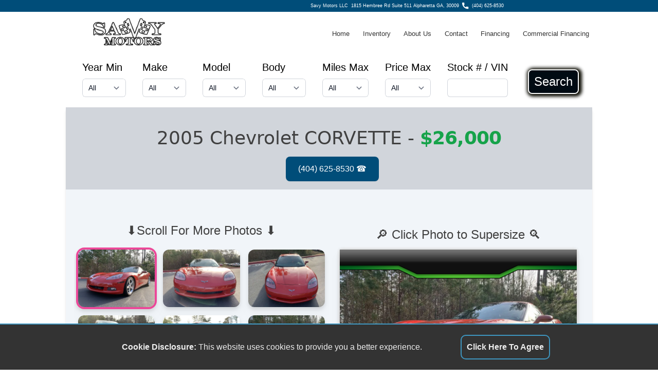

--- FILE ---
content_type: text/html; charset=ISO-8859-1
request_url: https://www.savymotors.com/vehicles/$keyword_link/C9E9F4E6-B94F-11ED-9389-D51F391D0C74
body_size: 20423
content:
<!DOCTYPE html>

<html xmlns="http://www.w3.org/1999/xhtml">

<head>
<link rel="dns-prefetch" href="https://js-include.autocorner.com">
<link rel="dns-prefetch" href="https://cdn.tailwindcss.com">
<link rel="dns-prefetch" href="https://cdn.jsdelivr.net??1698178991">
<link rel="dns-prefetch" href="https://cdn.userway.org">

<meta charset="utf-8" />
<meta http-equiv="content-language" content="en-us" />
<meta http-equiv="Content-Type" content="text/html; charset=iso-8859-1" />
<meta name="viewport" content="width=device-width, initial-scale=1.0, height=device-height, shrink-to-fit=no, viewport-fit=cover" />

<meta property="og:url" content="https://www.savymotors.com/vehicles/1G1YY24U355113318-2005-Chevrolet-CORVETTE/C9E9F4E6-B94F-11ED-9389-D51F391D0C74" />
<meta property="og:title" content="2005 Chevrolet CORVETTE | " />
<meta property="og:image" content="https://photos.autocorner.com/640x480/8364b88e174758365395d5e3244b755c.jpg" />
<meta property="og:image:alt" content="2005 Chevrolet CORVETTE | " />
<meta property="og:type" content="website" />
<meta property="og:description" content="2005 Chevrolet CORVETTE | 2005 Chevrolet Corvette Z51 Package with 57k miles.  Procharged D1SC with all the supporting mods (Kenne Bell boost a pump, 850 c" />
<meta name="description" content="2005 Chevrolet CORVETTE | 2005 Chevrolet Corvette Z51 Package with 57k miles.  Procharged D1SC with all the supporting mods (Kenne Bell boost a pump, 850 c" />
<meta name="keywords" content="Chevrolet,CORVETTE,6.0L,Manual," />
<link rel="canonical" href="https://www.savymotors.com/vehicles/1G1YY24U355113318-2005-Chevrolet-CORVETTE/C9E9F4E6-B94F-11ED-9389-D51F391D0C74" />

<meta name="copyright" content="AutoCorner - Product of stockNum Systems" />
<meta name="author" content="AutoCorner" />
<meta name="template" content="DEMO5" />

<link rel="shortcut icon" href="/graphics/favicon.ico" />
<link rel="stylesheet" type="text/css" href="/css/style.css?1729621966" />
<link rel="stylesheet" type="text/css" href="/css/tailwind.css?1729621966" />
<link rel="stylesheet" href="//js-include.autocorner.com/css/pannellum.css?1729621966" />
<link rel="canonical" href="$canonical" />
<script type="4955d018e80435863f9fb7bb-text/javascript" src="/javascript/alpine.js?1729621966"></script>
<script type="4955d018e80435863f9fb7bb-text/javascript" src="//js-include.autocorner.com/javascript/vehicle_search.js?1729621966"></script>
<script type="4955d018e80435863f9fb7bb-text/javascript" src="/javascript/site_include.js?1729621966"></script>
<script type="4955d018e80435863f9fb7bb-text/javascript" src="//js-include.autocorner.com/javascript/srp.js?1729621966"></script>
<script type="4955d018e80435863f9fb7bb-text/javascript" src="//js-include.autocorner.com/javascript/vdp.js?1729621966"></script>
<script type="4955d018e80435863f9fb7bb-text/javascript" src="//js-include.autocorner.com/javascript/credit.js?1729621966"></script>
<script type="4955d018e80435863f9fb7bb-text/javascript" src="https://cdn.tailwindcss.com"></script></script-->
<script type="4955d018e80435863f9fb7bb-text/javascript" src="//js-include.autocorner.com/javascript/pannellum.js?1729621966"></script>

<title>2005 Chevrolet CORVETTE | </title>

</head>
 
<body>

<div id="hamburger" class="hamburger"><div></div><div></div><div></div></div>

<div id="dim" class="dim"></div>
<img id="please_wait_gif" class="please_wait_gif" src="https://photos.autocorner.com/640x480/8364b88e174758365395d5e3244b755c.jpg?1729621966">
<div id="message_div" class="message_div">
	<div class="message_title" id="message_title">System Message</div>
	<div class="message_close_bar" align="right"><div id="message_close" class="message_close">&#x274C;</div></div>
	<p id="message_text" class="message_text"></p>
</div>

<div class="parent">

	<div class="div_left">&nbsp;</div>

	<div id="div1" class="div1">

		<!-- BEGIN HEADER -->
		
		<div class="header">
	    	<div class="header_left">
		    	<div class="header_left_item"><a href="" class="hidden"><img src="/graphics/facebook.svg?1729621966"></a></div>
		    	<div class="header_left_item"><a href="" class="hidden"><img src="/graphics/twitter.svg?1729621966"></a>&nbsp;</div>
		     	<div class="header_left_item"><a href="" class="hidden"><img src="/graphics/instagram.svg?1729621966">&nbsp;</a></div>
		   	<div class="header_left_item"><a href="" class="hidden"><img src="/graphics/linkedin.svg?1729621966">&nbsp;</a></div>
	    	</div>
	    	<div class="header_right">
		    	<div class="header_right_item">Savy Motors LLC&nbsp;&nbsp;<a href="https://maps.apple.com/?q=1815+Hembree+Rd+Suite+511+Alpharetta,+GA+30009">1815 Hembree Rd Suite 511 Alpharetta GA, 30009</a></div>
		    	<div class="header_right_item"><img src="/graphics/phone.svg?1729621966" hspace="6"><a href="tel:4046258530">(404) 625-8530</a></div>
	    	</div>
	    </div>
	
		<!-- END HEADER -->

	</div>
	
	<div id="div2" class="div2">
	
		<!-- BEGIN LOGO MENU BAR -->
		
		<div class="logo_menu">
	
			<!-- BEGIN MAIN LOGO -->
	
			<div class="main_logo"><img src="/graphics/logo.png?1729621966"></div>
		
			<!-- END MAIN LOGO -->
		
			<!-- BEGIN MENU BAR -->

			<div id="menu_bar" class="menu_bar">
				<div><a href="/index.html">Home</a></div>
				<div><a href="/docs/vehicle_search.html">Inventory</a></div>
				<div><a href="/docs/about.html">About Us</a></div>
				<div><a href="/docs/contact.html">Contact</a></div>
				<div><a href="/docs/credit.html">Financing</a></div>
				<div><a href="https://www.topmarkfunding.com/savy-motors-financing-quote/" target="_blank">Commercial Financing</a></div>
				<div class="flex lg:hidden"><a class="block lg:hidden p-4" href="javascript:void(0);" @click="openMenu = !openMenu" onClick="if (!window.__cfRLUnblockHandlers) return false; document.getElementById('search_bar').style.display='block'; " data-cf-modified-4955d018e80435863f9fb7bb-="">Search</a></div>
			</div>

			<!-- END MENU BAR -->
	
		</div>
	
		<!-- END LOGO MENU BAR -->
		
	</div>
	
	<div id="div3" class="div3">

		<!-- BEGIN SEARCH BAR -->
	
		<div id="search_bar" class="hidden absolute lg:relative top-[25vw] lg:top-[0] z-[100] md:grid bg-white mt-0 pt-0 w-full text-black text-xl">
			<div class="p-4">
				<form id="search_form" class="flex flex-col z-[100] lg:flex-row">
					<div class="flex-1 mx-4 whitespace-nowrap">
						Year Min<br>
						<select class="search_bar_select mt-[0px] lg:mt-2 block w-full rounded-md border-0 py-1.5 pl-3 pr-10 text-gray-900 ring-1 ring-inset ring-gray-300 focus:ring-2 focus:ring-indigo-600 sm:text-sm sm:leading-6" name="year_min" id="year_min"></select>
					</div>
					<div class="flex-1 mx-4 mt-4 lg:mt-0 whitespace-nowrap">
						Make<br>
						<select class="search_bar_select  mt-[0px] lg:mt-2 block w-full rounded-md border-0 py-1.5 pl-3 pr-10 text-gray-900 ring-1 ring-inset ring-gray-300 focus:ring-2 focus:ring-indigo-600 sm:text-sm sm:leading-6" name="make" id="make"></select>
					</div>
					<div class="flex-1 mx-4 mt-4 lg:mt-0 whitespace-nowrap">
						Model<br>
						<select class="search_bar_select  mt-[0px] lg:mt-2 block w-full rounded-md border-0 py-1.5 pl-3 pr-10 text-gray-900 ring-1 ring-inset ring-gray-300 focus:ring-2 focus:ring-indigo-600 sm:text-sm sm:leading-6" name="model" id="model"><option value="all">All</option></select>
					</div>
					<div class="flex-1 mx-4 mt-4 lg:mt-0 whitespace-nowrap">
						Body<br>
						<select class="search_bar_select  mt-[0px] lg:mt-2 block w-full rounded-md border-0 py-1.5 pl-3 pr-10 text-gray-900 ring-1 ring-inset ring-gray-300 focus:ring-2 focus:ring-indigo-600 sm:text-sm sm:leading-6" name="body" id="body"></select>
					</div>
					<div class="flex-1 mx-4 mt-4 lg:mt-0 whitespace-nowrap">
						Miles Max<br>
						<select class="search_bar_select  mt-[0px] lg:mt-2 block w-full rounded-md border-0 py-1.5 pl-3 pr-10 text-gray-900 ring-1 ring-inset ring-gray-300 focus:ring-2 focus:ring-indigo-600 sm:text-sm sm:leading-6" name="miles_max" id="miles_max"></select>
					</div>
					<div class="flex-1 mx-4 mt-4 lg:mt-0 whitespace-nowrap">
						Price Max<br>
						<select class="search_bar_select  mt-[0px] lg:mt-2 block w-full rounded-md border-0 py-1.5 pl-3 pr-10 text-gray-900 ring-1 ring-inset ring-gray-300 focus:ring-2 focus:ring-indigo-600 sm:text-sm sm:leading-6" name="price_max" id="price_max"></select>
					</div>
					<div class="flex-1 mx-4 mt-4 lg:mt-0 whitespace-nowrap">
						Stock # / VIN<br>
						<input type=text class="w-full  mt-[0px] lg:mt-2 block w-[8vw] rounded-md border-0 py-1.5 pl-3 pr-10 text-gray-900 ring-1 ring-inset ring-gray-300 focus:ring-2 focus:ring-indigo-600 sm:text-sm sm:leading-6" name="stock_vin" id="stock_vin" ></select>
					</div>
					<div class="flex-1 ml-[1vw]">
						<div class="pt-2">
							<div class="text-2xl h-12 p-[10px] m-[10px] text-[#fff] leading-[1.3em] border-solid border-2 border-white rounded-lg text-center bg-[#010B13] shadow-[0_0_0_4px_#010b24] shadow-[2px_1px_6px_4px_#0a0a00]">
								<button type="button" class="flex items-center justify-center w-full h-full" onclick="if (!window.__cfRLUnblockHandlers) return false; submitVehicleSearch();" data-cf-modified-4955d018e80435863f9fb7bb-="">Search</button>
							</div>
						</div>
					</div>
					<div class="flex-1 mx-4 mt-4 lg:mt-0 whitespace-nowrap text-center lg:hidden">
						<a href="javasript:void(0);" class="text-[#333] m-auto" onClick="if (!window.__cfRLUnblockHandlers) return false; document.getElementById('search_bar').style.display='none';" data-cf-modified-4955d018e80435863f9fb7bb-=""><u>Close</u></a>
					</div>
					
					<input id="page_type" value="html" type="hidden">
				</form>
			</div>
		</div>
	
		<!-- END SEARCH BAR -->

	</div>
	
	<div id="div4" class="div4">
	
		

	</div>

	<div id="div5" class="div5">
	
		<!-- BEGIN CONTENT -->
<div class="bg-slate-100 rounded-md shadow-md pb-4 text-neutral-700"
	x-data="{
		selected_preview : '8364b88e174758365395d5e3244b755c',
		selected_caption : '',
		primary_photo_id : '8364b88e174758365395d5e3244b755c',
		enable_transparent_image : false,
		
		enable_show_staff: false,
	
		sms_num : '',
		enable_sms : false,
		voice_num : '4046258530',
		voice_num_label : '(404) 625-8530',
		enable_voice : true,
		
		enable_carplay : false,
		enable_androidauto : false,
		enable_siriusxm : false,
	
		youtubeShow:false,
		enable_youtube : false,
		youtube_id: '',
		
		number_of_photos:25,
		show_full_size: false,
		photos : [
				{
				  'id': '8364b88e174758365395d5e3244b755c',
				  'caption' :'',
				},
				{
				  'id': '355321a89db9c6639604c9b142c85b6a',
				  'caption' :'',
				},
				{
				  'id': '63996985aa083f6912d8814c50d15247',
				  'caption' :'',
				},
				{
				  'id': '3ebdb47509387ddde64aece6bbf51f52',
				  'caption' :'',
				},
				{
				  'id': 'ac6875eab8bddae7d1fccde471c08ea8',
				  'caption' :'',
				},
				{
				  'id': 'c58c675cb9b6751a0c8452d73e4a85dd',
				  'caption' :'',
				},
				{
				  'id': '2b6936ded37f3277cf4f83746a13e70b',
				  'caption' :'',
				},
				{
				  'id': '38a86cd0e0fe0fc3e515b6bf590da2d8',
				  'caption' :'',
				},
				{
				  'id': 'f75c6c38235524872f935f346da0649d',
				  'caption' :'',
				},
				{
				  'id': 'be9c1841f00b43141620fb3c205402c9',
				  'caption' :'',
				},
				{
				  'id': '3ab6b1a9b932a845bb2460fc4e7461c8',
				  'caption' :'',
				},
				{
				  'id': 'c07baf8e2c0a218c6a77bb95391cc8ef',
				  'caption' :'',
				},
				{
				  'id': 'af96c53cba879de6b81266e35d803d76',
				  'caption' :'',
				},
				{
				  'id': 'df259ac3874e569ae4827c0675586711',
				  'caption' :'',
				},
				{
				  'id': '0c6ba74aa4b4997feb1d2a08f5e829fa',
				  'caption' :'',
				},
				{
				  'id': '9804ac869298e9f4adcb553d363d3497',
				  'caption' :'',
				},
				{
				  'id': '31cc3e93e133411a02e1c6941e9857d4',
				  'caption' :'',
				},
				{
				  'id': '929d7b88c95629f2c33b0f75eb622028',
				  'caption' :'',
				},
				{
				  'id': '6a5a07115947456b18e8ff3ebebb7293',
				  'caption' :'',
				},
				{
				  'id': 'd444e3ddba6c686b79c33d003e612399',
				  'caption' :'',
				},
				{
				  'id': 'd9285cd538117693714e8bd8b523ec30',
				  'caption' :'',
				},
				{
				  'id': 'cde1b3cb944361c60b282ac7a277b965',
				  'caption' :'',
				},
				{
				  'id': '025222ec38bb6fa74d96bfa994fce275',
				  'caption' :'',
				},
				{
				  'id': 'f17ba1450254528207de7ff85b43b4a8',
				  'caption' :'',
				},
				{
				  'id': '10a108b5e25bfe1f0ff93b7bd5b03309',
				  'caption' :'',
				},],
	
		enable_vdp_deal_badging : false,
		vehicle_dealStatus_great: true,
		vehicle_dealStatus_good: false,
		vehicle_dealStatus_avg: false,
		vehicle_dealStatus_none: false,
		vehicle_owners : 'Owners: no data',
		vehicle_accidents : 'Accidents: no data',
		enable_int360: true,
		interior360Show: false,
	    vehicle_interior_panorama:'https://photos.autocorner.com/360_interior/.jpg',
	    overlay_timestamp : '',
	
		bioStaffId:''
		}"
	
	x-init="
		enable_int360 = false;
		"
>
			
	<script type="4955d018e80435863f9fb7bb-text/javascript">
	function shiftPhoto(act)
		{
		let bigPic = document.getElementsByClassName('super_size_pic');
		let src = bigPic[0].src;
		id = src.match(/[-\w]+\.jpg/);
		currentPic = id[0].replace(/\.jpg$/, '');
		console.log(currentPic);
		let alpineImageList = ['8364b88e174758365395d5e3244b755c','355321a89db9c6639604c9b142c85b6a','63996985aa083f6912d8814c50d15247','3ebdb47509387ddde64aece6bbf51f52','ac6875eab8bddae7d1fccde471c08ea8','c58c675cb9b6751a0c8452d73e4a85dd','2b6936ded37f3277cf4f83746a13e70b','38a86cd0e0fe0fc3e515b6bf590da2d8','f75c6c38235524872f935f346da0649d','be9c1841f00b43141620fb3c205402c9','3ab6b1a9b932a845bb2460fc4e7461c8','c07baf8e2c0a218c6a77bb95391cc8ef','af96c53cba879de6b81266e35d803d76','df259ac3874e569ae4827c0675586711','0c6ba74aa4b4997feb1d2a08f5e829fa','9804ac869298e9f4adcb553d363d3497','31cc3e93e133411a02e1c6941e9857d4','929d7b88c95629f2c33b0f75eb622028','6a5a07115947456b18e8ff3ebebb7293','d444e3ddba6c686b79c33d003e612399','d9285cd538117693714e8bd8b523ec30','cde1b3cb944361c60b282ac7a277b965','025222ec38bb6fa74d96bfa994fce275','f17ba1450254528207de7ff85b43b4a8','10a108b5e25bfe1f0ff93b7bd5b03309',];
		for (i=0; i<alpineImageList.length; i++)
			{
			if (currentPic == alpineImageList[i])
				{
				if ((act == 'next') && (i < alpineImageList.length - 1))
					{
					document.getElementById(alpineImageList[i+1]).click();
					}
				else if ((act == 'next') && (i == alpineImageList.length - 1))
					{
					document.getElementById(alpineImageList[0]).click();
					}
				else if ((act == 'prev') && (i == 0))
					{
					document.getElementById(alpineImageList[alpineImageList.length-1]).click();
					}
				else
					{
					document.getElementById(alpineImageList[i-1]).click();
					}
				}
			}
		}
	</script>

	<!-- Desktop 4k Ultra HD Viewer -->
	<div x-show="show_full_size" class="fixed inset-0 bg-black h-screen w-full h-full overflow-scroll" style="z-index:999; position:fixed;" x-transition.opacity.duration.600ms>
		<div class="flex flex-col justify-start h-full gap-6">
			<!-- Thumb Selector -->
			<div class="overflow-x-scroll bg-gray-900 w-full order-2 md:order-none lg:min-h-[6rem] lg:fixed lg:bottom-0 lg:z-10">
				<div id="thumbScroller" class="grid grid-cols-3 justify-items-center gap-4 px-4 mx-auto w-full md:flex flex-row items-center min-h-[6rem] overflow-x-auto bg-fixed bg-gray-900 py-4 whitespace-nowrap space-x-2">
					<template x-for=" (photo,index) in photos" :key="index">
						<div class="cursor-pointer flex-shrink-0" @click="selected_preview = photo.id, selected_caption = photo.caption">
							<!-- First 8 photos (starts at array 0) load 640x480, rest load lower res to save on page render time -->
							<picture>
								<source x-bind:srcset="`https://photos.autocorner.com/320x240/${photo.id}.webp`" type="image/webp">
								<source x-bind:srcset="`https://photos.autocorner.com/320x240/${photo.id}.jpg`" type="image/jpeg">
								<img x-show="index <= 7" x-bind:src="`https://photos.autocorner.com/640x480/${photo.id}.jpg`" alt="photo.caption" :id="`${photo.id}`" class="h-[4rem] rounded-xl drop-shadow-lg lg:grayscale-0 hover:grayscale-0" :class="selected_preview === photo.id && 'ring-4 ring-pink-500 lg:grayscale-0'">
							</picture>
							<picture>
								<source x-bind:srcset="`https://photos.autocorner.com/320x240/${photo.id}.webp`" type="image/webp">
								<source x-bind:srcset="`https://photos.autocorner.com/320x240/${photo.id}.jpg`" type="image/jpeg">
								<img x-show="index >= 8" x-bind:src="`https://photos.autocorner.com/320x240/${photo.id}.jpg`" alt="photo.caption" :id="`${photo.id}`" class="h-[4rem] rounded-xl drop-shadow-lg lg:grayscale-0 hover:grayscale-0" :class="selected_preview === photo.id && 'ring-4 ring-pink-500 lg:grayscale-0'">
							</picture>
						</div>
					</template>
				</div>
			</div>
			<!-- 4k Ultra HD Photo -->
			<div class="text-center text-2xl text-white">&#128270; Click Photo to Close &#128269;</div>
			<span x-html="selected_caption" class="mx-auto text-center break-words max-w-[900px] text-2xl px-8 text-white"></span>
			<div class="hidden lg:block" style="position:absolute; color:#000; height:3vw; width:3vw; background-color:#fff; text-align:center; line-height:3vw; border-radius:1.5vw; opacity:.5; font-size:2vw; margin-left:1vw; margin-top:40vh; cursor:pointer; z-index:99;" onClick="if (!window.__cfRLUnblockHandlers) return false; shiftPhoto('prev');" data-cf-modified-4955d018e80435863f9fb7bb-="">&lt;</div>
			<div class="hidden lg:block" style="position:absolute; color:#000; height:3vw; width:3vw; background-color:#fff; text-align:center; line-height:3vw; border-radius:1.5vw; opacity:.5; font-size:2vw; margin-left:97%; margin-top:40vh; cursor:pointer; z-index:99;" onClick="if (!window.__cfRLUnblockHandlers) return false; shiftPhoto('next');" data-cf-modified-4955d018e80435863f9fb7bb-="">&gt;</div>
			
			<div class="block lg:hidden" style="position:absolute; color:#000; height:10vw; width:10vw; background-color:#fff; text-align:center; line-height:10vw; border-radius:5vw; opacity:.5; font-size:10vw; margin-left:1vw; margin-top:23vh; cursor:pointer; z-index:99;" onClick="if (!window.__cfRLUnblockHandlers) return false; shiftPhoto('prev');" data-cf-modified-4955d018e80435863f9fb7bb-="">&lt;</div>
			<div class="block lg:hidden" style="position:absolute; color:#000; height:10vw; width:10vw; background-color:#fff; text-align:center; line-height:10vw; border-radius:5vw; opacity:.5; font-size:10vw; margin-left:87%; margin-top:23vh; cursor:pointer; z-index:99;" onClick="if (!window.__cfRLUnblockHandlers) return false; shiftPhoto('next');" data-cf-modified-4955d018e80435863f9fb7bb-="">&gt;</div>
			<template x-if="selected_preview != null">
				<picture>
					<source x-bind:srcset="`https://photos.autocorner.com/4096x2160/${selected_preview}.webp`" type="image/webp">
					<source x-bind:srcset="`https://photos.autocorner.com/4096x2160/${selected_preview}.jpg`" type="image/jpeg">
					<img @click="show_full_size = false" :id="selected_preview" class="mx-auto rounded-lg drop-shadow-lg object-fill super_size_pic" style="cursor:url('/graphics/cursor_minus.png'), auto;" x-bind:alt="selected_caption" x-bind:src="`https://photos.autocorner.com/4096x2160/${selected_preview}.jpg`">
				</picture>
			</template>
		</div>
	</div>

	<!-- YMM/message buttons header -->
	<div class="block md:sticky bg-gray-300 z-40 mb-4 py-2 px-4 md:px-2">
		<h1 class="font-sans font-light text-xl md:text-2xl lg:text-4xl leading-none text-center w-full mt-8 break-words">
			<span class="w-full">2005 Chevrolet CORVETTE </span> - <span class="truncate order-first text-xl md:text-2xl lg:text-4xl font-extrabold tracking-tight text-green-600" x-text="'$26,000' === '' ? '$26,000': '$26,000'"></span>
		</h1>
		<h2 class="font-sans font-light text-2xl leading-none text-center w-full mt-2"></h2>
		<div class="mb-2 mt-4 w-full gap-2 text-center text-lg">
			<span class="mt-4" x-show="enable_sms">
				<a x-bind:href="`sms:${sms_num}`"><input type="button" class="cursor-pointer mt-3 w-full rounded-lg bg-[#004D79] px-6 py-3 text-base font-medium text-white shadow-sm hover:bg-[#3465F0] focus:outline-none focus:ring-2 focus:ring-indigo-500 focus:ring-offset-2 sm:ml-3 sm:mt-0 sm:inline-flex sm:w-auto sm:flex-shrink-0 sm:items-center" value="Text Us &#128172;" /></a>
			</span>

			<span class="mt-4" x-show="enable_voice">
				<a x-bind:href="`tel:${voice_num}`"><input type="button" class="cursor-pointer mt-3 w-full rounded-lg bg-[#004D79] px-6 py-3 text-base font-medium text-white shadow-sm hover:bg-[#3465F0] focus:outline-none focus:ring-2 focus:ring-indigo-500 focus:ring-offset-2 sm:ml-3 sm:mt-0 sm:inline-flex sm:w-auto sm:flex-shrink-0 sm:items-center" x-bind:value="`${voice_num_label} &#9742;&#65039;`" /></a>
			</span>
		</div>
	</div>

	<div id="vehicle_page" class="mx-auto mt-2 px-4">
		<!-- Vehicle Summary & Photo Gallery -->
		<div class="w-full px-4" x-show="enable_transparent_image">
			<div class="relative isolate md:pt-6 lg:pt-14">
				<!-- <div class="absolute inset-x-0  -z-10 transform-gpu overflow-hidden blur-3xl top-0 h-1/2" aria-hidden="true">
							<div class="relative left-[calc(50%-11rem)] aspect-[1155/678] w-[36.125rem] -translate-x-1/2 rotate-[30deg] bg-gradient-to-tr from-[--dealer_primary_accent] to-[#9089fc] opacity-30 sm:left-[calc(50%-30rem)] sm:w-[72.1875rem]" style="clip-path: polygon(74.1% 44.1%, 100% 61.6%, 97.5% 26.9%, 85.5% 0.1%, 80.7% 2%, 72.5% 32.5%, 60.2% 62.4%, 52.4% 68.1%, 47.5% 58.3%, 45.2% 34.5%, 27.5% 76.7%, 0.1% 64.9%, 17.9% 100%, 27.6% 76.8%, 76.1% 97.7%, 74.1% 44.1%)"></div>
						</div> -->
				<div class="flex flex-col lg:flex-row lg:items-center w-full ">
					<div class="w-full lg:w-1/2 lg:pl-4">
						<div class="w-full">
							<h1 class="font-sans font-light text-4xl leading-none mb-2">2005 Chevrolet CORVETTE </h1>
							<div class="w-full">
								<dl class="mt-0 flex flex-col sm:grid max-w-xl sm:grid-cols-2 gap-x-4 gap-y-6">
									<div class="drop-shadow-md flex flex-col gap-y-1.5 border-l border-gray-900/10 pl-6">
										<dt class="text-sm leading-6 text-gray-600">Body</dt>
										<dd class="truncate text-xl font-semibold tracking-tight xl:text-2xl" x-text="'Coupe' ? 'Coupe' : 'Not Listed'"></dd>
									</div>
									<div class="drop-shadow-md flex flex-col order-1 md:order-none gap-y-1.5 border-l border-gray-900/10 pl-6">
										<dt class="text-sm leading-6 text-gray-600">Today's Price</dt>
										<dd class="truncate text-3xl font-extrabold tracking-tight text-green-600" x-text="'$26,000' === '' ? '$26,000': '$26,000'">
										</dd>
									</div>
									<div class="drop-shadow-md flex flex-col gap-y-1.5 border-l border-gray-900/10 pl-6">
										<dt class="text-sm leading-6 text-gray-600">Engine</dt>
										<dd class="truncate text-xl font-semibold tracking-tight" x-text="'6.0L' ? '6.0L' : 'Not Listed'"></dd>
									</div>
									<div class="drop-shadow-md flex flex-col gap-y-1.5 border-l border-gray-900/10 pl-6">
										<dt class="text-sm leading-6 text-gray-600">Miles</dt>
										<dd class="truncate text-xl font-semibold tracking-tight" x-text="'57,427' ? '57,427' : 'Not Listed'"></dd>
									</div>
								</dl>
								<!-- AutoCorner Vehicle History Summary -->
								<div class="mt-4 w-full pb-4 drop-shadow-lg" x-show="enable_vdp_deal_badging">
									<div class="rounded-t-lg bg-green-600 p-2 text-xl text-slate-100" x-show="vehicle_dealStatus_great">
										&#127775;&#127775; GREAT DEAL &#127775;&#127775;</div>
									<div class="rounded-t-lg bg-green-400 p-2 text-slate-900" x-show="vehicle_dealStatus_good">Good Deal</div>
									<div class="rounded-t-lg bg-amber-600 p-2 text-slate-100" x-show="vehicle_dealStatus_avg">Average Deal</div>
									<!-- 
						<div class="rounded-t-lg bg-amber-600 p-2 text-slate-100" x-show="vehicle_dealStatus_none">Not Enough Data</div>
									<div class="bg-slate-300 p-2 text-black" x-html="vehicle_owners">[owner count]</div>
									<div class="rounded-b-lg bg-slate-300 p-2 text-black" x-html="vehicle_accidents">[accident count]</div>
 -->
								</div>

								<!-- Phone/SMS buttons -->
								<div class="mb-2 mt-4 w-full gap-2 text-center text-lg">
									<span class="mt-4" x-show="enable_sms">
										<a x-bind:href="`sms:${sms_num}`"><input type="button" class="cursor-pointer mt-3 w-full rounded-lg bg-[#004D79] px-6 py-3 text-base font-medium text-white shadow-sm hover:bg-[#3465F0] focus:outline-none focus:ring-2 focus:ring-indigo-500 focus:ring-offset-2 sm:ml-3 sm:mt-0 sm:inline-flex sm:w-auto sm:flex-shrink-0 sm:items-center" value="Text Us &#128172;" /></a>
									</span>

									<span class="mt-4" x-show="enable_voice">
										<a x-bind:href="`tel:${voice_num}`"><input type="button" class="cursor-pointer mt-3 w-full rounded-lg bg-[#004D79] px-6 py-3 text-base font-medium text-white shadow-sm hover:bg-[#3465F0] focus:outline-none focus:ring-2 focus:ring-indigo-500 focus:ring-offset-2 sm:ml-3 sm:mt-0 sm:inline-flex sm:w-auto sm:flex-shrink-0 sm:items-center" x-bind:value="`${voice_num_label} &#9742;&#65039;`" /></a>
									</span>
								</div>
							</div>
						</div>
					</div>
					<div class="w-full lg:w-1/2"><img x-show="enable_transparent_image" class="block w-full max-w-xl ltablet:max-w-3xl lg:max-w-3xl mx-auto ptablet:mt-8" :src="enable_transparent_image ? `https://photos.autocorner.com/transparent/${primary_photo_id}.png` :''" alt="Vehicle image"></div>
				</div>
			</div>
		</div>


		<!-- Desktop Photo Gallery View -->
		<div x-show="number_of_photos > 0" class="flex flex-col gap-4 md:gap-0 md:grid grid-cols-1 md:grid-cols-2 w-full pt-12">
			<!-- Photo Gallery Grid -->
			<div class="grid order-2 md:order-none lg:grid-cols-3 h-[100vw] lg:h-[30vw] mb-[6vw] lg:mb-[1vw] overflow-y-auto">
				<div class="col-span-3 text-center text-xl md:text-2xl" style="margin-bottom:1vw;" x-show="photos.length > 9">&#11015;&#65039;Scroll For More Photos &#11015;&#65039;</div>

				<!-- Show YouTube video preview item -->

				<div class="p-2 cursor-pointer max-w-[20rem]" @click="youtubeShow = true, selected_preview = 'none'" x-show="enable_youtube">
					<svg version=" 1.1" id="YouTube_Icon" xmlns="http://www.w3.org/2000/svg" xmlns:xlink="http://www.w3.org/1999/xlink" x="0px" y="0px" viewBox="0 0 1024 721" enable-background="new 0 0 1024 721" xml:space="preserve" class="md:relative md:h-[5vw] md:top-[2vw] md:left-[2.5vw]">
						<path id="Triangle" fill="#FFFFFF" d="M407,493l276-143L407,206V493z" />
						<path id="The_Sharpness" opacity="0.12" fill="#420000" d="M407,206l242,161.6l34-17.6L407,206z" />
						<g id="Lozenge">
							<g>
								<linearGradient id="SVGID_1_" gradientUnits="userSpaceOnUse" x1="512.5" y1="719.7" x2="512.5" y2="1.2" gradientTransform="matrix(1 0 0 -1 0 721)">
									<stop offset="0" style="stop-color:#E52D27" />
									<stop offset="1" style="stop-color:#BF171D" />
								</linearGradient>
								<path fill="url(#SVGID_1_)" d="M1013,156.3c0,0-10-70.4-40.6-101.4C933.6,14.2,890,14,870.1,11.6C727.1,1.3,512.7,1.3,512.7,1.3
										h-0.4c0,0-214.4,0-357.4,10.3C135,14,91.4,14.2,52.6,54.9C22,85.9,12,156.3,12,156.3S1.8,238.9,1.8,321.6v77.5
										C1.8,481.8,12,564.4,12,564.4s10,70.4,40.6,101.4c38.9,40.7,89.9,39.4,112.6,43.7c81.7,7.8,347.3,10.3,347.3,10.3
										s214.6-0.3,357.6-10.7c20-2.4,63.5-2.6,102.3-43.3c30.6-31,40.6-101.4,40.6-101.4s10.2-82.7,10.2-165.3v-77.5
										C1023.2,238.9,1013,156.3,1013,156.3z M407,493V206l276,144L407,493z" />
							</g>
						</g>
					</svg>
				</div>

				<!-- Interior 360 -->
				<script type="4955d018e80435863f9fb7bb-text/javascript">
				console.log(' - - - HERE - - - ');
				function showPanellum(id, image)
					{
					console.log(image);
					pannellum.viewer(id,
						{
						"type": "equirectangular",
						"panorama": image,
						"autoLoad": true,
						});

					}
				console.log(' - - - HERE - - - ');
				</script>
				<template x-if="enable_int360">
					<!--<div x-show="typeof pannellum !== 'undefined'" class="p-2 cursor-pointer max-w-[20rem] my-auto text-center" @click="interior360Show = true; showPanellum('interior360Container', vehicle_interior_panorama); selected_preview = null; youtubeShow = false;">-->
					<div x-show="class="p-2 max-w-[20rem] my-auto text-center" @click="interior360Show = true; showPanellum('interior360Container', vehicle_interior_panorama); selected_preview = null; youtubeShow = false;" style="cursor:pointer;">
						<span class="text-2xl lg:text-4xl mx-auto w-full font-extrabold">Interior</span>
						<svg version="1.1" id="Layer_1" xmlns="http://www.w3.org/2000/svg" xmlns:xlink="http://www.w3.org/1999/xlink" x="0px" y="0px" viewBox="0 0 122.88 65.79" style="enable-background:new 0 0 122.88 65.79" xml:space="preserve">
							<style type="text/css">
								.st0
								{
								fill-rule: evenodd;
								clip-rule: evenodd;
								}
							</style>
							<g>
								<path class="st0" d="M13.37,31.32c-22.23,12.2,37.65,19.61,51.14,19.49v-7.44l11.21,11.2L64.51,65.79v-6.97 C37.4,59.85-26.41,42.4,11.97,27.92c0.36,1.13,0.8,2.2,1.3,3.2L13.37,31.32L13.37,31.32z M108.36,8.31c0-2.61,0.47-4.44,1.41-5.48 c0.94-1.04,2.37-1.56,4.3-1.56c0.92,0,1.69,0.12,2.28,0.34c0.59,0.23,1.08,0.52,1.45,0.89c0.38,0.36,0.67,0.75,0.89,1.15 c0.22,0.4,0.39,0.87,0.52,1.41c0.26,1.02,0.38,2.09,0.38,3.21c0,2.49-0.42,4.32-1.27,5.47c-0.84,1.15-2.29,1.73-4.36,1.73 c-1.15,0-2.09-0.19-2.8-0.55c-0.71-0.37-1.3-0.91-1.75-1.62c-0.33-0.51-0.59-1.2-0.77-2.07C108.45,10.34,108.36,9.38,108.36,8.31 L108.36,8.31z M26.47,10.49l-9-1.6c0.75-2.86,2.18-5.06,4.31-6.59C23.9,0.77,26.91,0,30.8,0c4.47,0,7.69,0.83,9.69,2.5 c1.99,1.67,2.98,3.77,2.98,6.29c0,1.48-0.41,2.82-1.21,4.01c-0.81,1.2-2.02,2.25-3.65,3.15c1.32,0.33,2.34,0.71,3.03,1.15 c1.14,0.7,2.02,1.63,2.65,2.77c0.63,1.15,0.95,2.51,0.95,4.1c0,2-0.52,3.91-1.56,5.75c-1.05,1.83-2.55,3.24-4.51,4.23 c-1.96,0.99-4.54,1.48-7.74,1.48c-3.11,0-5.57-0.37-7.36-1.1c-1.8-0.73-3.28-1.8-4.44-3.22c-1.16-1.41-2.05-3.19-2.67-5.33 l9.53-1.27c0.38,1.92,0.95,3.26,1.74,4.01c0.78,0.74,1.78,1.12,3,1.12c1.27,0,2.33-0.47,3.18-1.4c0.85-0.93,1.27-2.18,1.27-3.74 c0-1.59-0.41-2.82-1.22-3.69c-0.81-0.87-1.92-1.31-3.32-1.31c-0.74,0-1.77,0.18-3.07,0.56l0.49-6.81c0.52,0.08,0.93,0.12,1.22,0.12 c1.23,0,2.26-0.4,3.08-1.19c0.82-0.79,1.24-1.72,1.24-2.81c0-1.05-0.31-1.88-0.93-2.49c-0.62-0.62-1.48-0.93-2.55-0.93 c-1.12,0-2.02,0.34-2.72,1.01C27.19,7.62,26.72,8.8,26.47,10.49L26.47,10.49z M75.15,8.27l-9.48,1.16 c-0.25-1.32-0.66-2.24-1.24-2.78c-0.59-0.54-1.31-0.81-2.16-0.81c-1.54,0-2.74,0.77-3.59,2.33c-0.62,1.13-1.09,3.52-1.38,7.19 c1.14-1.16,2.31-2.01,3.5-2.56c1.2-0.55,2.59-0.83,4.16-0.83c3.06,0,5.64,1.09,7.75,3.27c2.11,2.19,3.17,4.96,3.17,8.31 c0,2.26-0.53,4.32-1.6,6.2c-1.07,1.87-2.55,3.29-4.44,4.25c-1.9,0.96-4.27,1.44-7.13,1.44c-3.43,0-6.18-0.58-8.25-1.76 c-2.07-1.17-3.73-3.03-4.97-5.59c-1.24-2.56-1.86-5.95-1.86-10.18c0-6.18,1.3-10.71,3.91-13.59C54.13,1.44,57.74,0,62.36,0 c2.73,0,4.88,0.31,6.46,0.94c1.58,0.63,2.9,1.56,3.94,2.76C73.81,4.92,74.61,6.44,75.15,8.27L75.15,8.27z M57.62,23.55 c0,1.86,0.47,3.31,1.4,4.36c0.94,1.05,2.08,1.58,3.44,1.58c1.25,0,2.3-0.48,3.14-1.43c0.84-0.95,1.26-2.37,1.26-4.26 c0-1.93-0.44-3.41-1.31-4.42c-0.88-1.01-1.96-1.52-3.26-1.52c-1.32,0-2.44,0.49-3.34,1.48C58.06,20.32,57.62,21.72,57.62,23.55 L57.62,23.55z M77.91,17.57c0-6.51,1.17-11.07,3.52-13.67C83.77,1.3,87.35,0,92.14,0c2.31,0,4.2,0.29,5.68,0.85 c1.48,0.57,2.69,1.31,3.62,2.22c0.94,0.91,1.68,1.87,2.21,2.87c0.54,1.01,0.97,2.18,1.3,3.52c0.64,2.55,0.96,5.22,0.96,8 c0,6.22-1.05,10.76-3.16,13.64c-2.1,2.88-5.72,4.32-10.87,4.32c-2.88,0-5.21-0.46-6.99-1.38c-1.78-0.92-3.23-2.27-4.37-4.05 c-0.82-1.26-1.47-2.98-1.93-5.17C78.14,22.64,77.91,20.22,77.91,17.57L77.91,17.57z M87.34,17.59c0,4.36,0.38,7.34,1.16,8.94 c0.77,1.6,1.89,2.39,3.36,2.39c0.97,0,1.8-0.34,2.51-1.01c0.71-0.68,1.23-1.76,1.56-3.22c0.34-1.47,0.5-3.75,0.5-6.85 c0-4.55-0.38-7.6-1.16-9.18c-0.77-1.56-1.93-2.35-3.47-2.35c-1.58,0-2.71,0.8-3.42,2.39C87.69,10.31,87.34,13.27,87.34,17.59 L87.34,17.59z M112.14,8.32c0,1.75,0.15,2.94,0.46,3.58c0.31,0.64,0.76,0.96,1.35,0.96c0.39,0,0.72-0.13,1.01-0.41 c0.28-0.27,0.49-0.7,0.63-1.29c0.13-0.59,0.2-1.5,0.2-2.74c0-1.82-0.15-3.05-0.46-3.68c-0.31-0.63-0.77-0.94-1.39-0.94 c-0.63,0-1.09,0.32-1.37,0.96C112.28,5.4,112.14,6.59,112.14,8.32L112.14,8.32z M109.3,30.23c10.56,5.37,8.04,12.99-10.66,17.62 c-5.3,1.31-11.29,2.5-17.86,2.99v6.05c7.31-0.51,14.11-2.19,20.06-3.63c28.12-6.81,27.14-18.97,9.36-25.83 C109.95,28.42,109.65,29.35,109.3,30.23L109.3,30.23z" />
							</g>
						</svg>
					</div>
				</template>

				<style>
					.vdp_image img
					{
						position: absolute;
						object-fit: scale-down;
						height: 100%;
						width: 100%;
						box-shadow: var(--box_shadow);
						cursor: url('/graphics/cursor_plus.png'), auto;
					}

					.vdp_overlay_top2
					{
						width: 36vw;
						height: auto;
						object-fit: cover;
						top: 0px;
					}

					.vdp_overlay_bottom2
					{
						position: absolute;
						width: 36vw;
						height: auto;
						object-fit: cover;
						bottom: 0px;
						cursor: url('/graphics/cursor_plus.png'), auto;
					}

					.vdp_overlay_bottom_mobile
					{
						display: none;
						position: absolute;
						width: 100%;
						height: auto;
						object-fit: cover;
						cursor: url('/graphics/cursor_plus.png'), auto;
					}
				</style>


				<!-- Loop through array of photos -->
				<template x-for="(photo,index) in photos" :key="index">
					<div class="p-2 cursor-pointer max-w-[20rem]" @click="selected_preview = photo.id, selected_caption = photo.caption, youtubeShow = false, interior360Show = false" @dblclick="selected_preview = photo.id, selected_caption = photo.caption, show_full_size = true">
						<!-- First 8 photos (starts at array 0) load 640x480, rest load lower res to save on page render time -->
						<picture>
							<source x-bind:srcset="`https://photos.autocorner.com/640x480/${photo.id}.webp`" type="image/webp">
							<source x-bind:srcset="`https://photos.autocorner.com/640x480/${photo.id}.jpg`" type="image/jpeg">
							<img x-show="index <= 7" x-bind:src="`https://photos.autocorner.com/640x480/${photo.id}.jpg`" alt="photo.caption" class="rounded-xl drop-shadow-lg lg:grayscale-0 hover:grayscale-0" :class="selected_preview === photo.id && 'ring-4 ring-pink-500 lg:grayscale-0'">
						</picture>
						<picture>
							<source x-bind:srcset="`https://photos.autocorner.com/320x240 /${photo.id}.webp`" type="image/webp">
							<source x-bind:srcset="`https://photos.autocorner.com/320x240/${photo.id}.jpg`" type="image/jpeg">
							<img x-show="index >= 8" x-bind:src="`https://photos.autocorner.com/320x240/${photo.id}.jpg`" alt="photo.caption" class="rounded-xl drop-shadow-lg lg:grayscale-0 hover:grayscale-0" :class="selected_preview === photo.id && 'ring-4 ring-pink-500 lg:grayscale-0'">
						</picture>

						<!-- First 8 photos (starts at array 0) load 640x480, rest load lower res to save on page render time -->
					</div>
				</template>
			</div>
			<!-- Preview Photo -->
			<div class="grid order-1 md:order-none w-full p-2 items-center">
				<div class="text-center text-2xl">&#128270; Click Photo to Supersize &#128269;</div>
				<div class="relative">
					<!-- Photo -->
					<template x-if="selected_preview != null">
						<div class="vdp_image w-[100%] lg:w-[36vw] h-[67vw] lg:h-[27vw] m-[1vw] relative z-[10]" @click="show_full_size = true">
							<picture>
								<source x-bind:srcset="`https://photos.autocorner.com/1024x768/${selected_preview}.webp`" type="image/webp">
								<source x-bind:srcset="`https://photos.autocorner.com/1024x768/${selected_preview}.jpg`" type="image/jpeg">
								<img id="photo_preview" x-show="!youtubeShow" class="cursor-pointer mx-auto rounded-lg drop-shadow-lg" x-bind:alt="selected_caption" x-bind:src="`https://photos.autocorner.com/1024x768/${selected_preview}.jpg`" />
							</picture>
							<img id="vehicle_overlay_top" class="vdp_overlay_top" :src="`/graphics/overlays/top.png?${overlay_timestamp}`">
							<img id="vehicle_overlay_bottom" class="vdp_overlay_bottom" :src="`/graphics/overlays/bottom.png?${overlay_timestamp}`">
							<img id="vehicle_overlay_bottom_mobile" class="vdp_overlay_bottom_mobile" :src="`/graphics/overlays/bottom.png?${overlay_timestamp}`">
						</div>
					</template>
					<!-- YouTube -->
					<template x-if="youtube_id">
						<iframe id="youtube-video" class="absolute w-full h-[100%] md:h-[25vw] md:w-[34vw] top-[2vw] md:left-[2vw] z-[999] rounded-lg drop-shadow-lg mx-auto" x-show="youtubeShow" :src="`https://www.youtube.com/embed/${youtube_id}`" frameborder="0
						title=" YouTube video player" frameborder="0" allow="accelerometer; autoplay; clipboard-write; encrypted-media; gyroscope; picture-in-picture; web-share" allowfullscreen></iframe>
					</template>

					<!-- Interior 360 -->
					<template x-if="enable_int360">

						<div x-show="interior360Show" class="h-[280px] md:w-[290px] md:h-[240px] lg:w-[640px] lg:h-[480px] rounded-lg drop-shadow-lg mx-auto overflow-hidden">
							<div id="interior360Container"></div>


						</div>
					</template>
				</div>
				<p x-html="selected_caption" class="mx-auto text-center break-words w-full text-xl px-8"></p>
			</div>
		</div>
		<div x-show="number_of_photos === 0" class="flex justify-center items-center w-full p-8">
			<h3 class="font-semibold text-7xl text-center"> No Photos Available</h3>
		</div>
	</div>

	<!-- Main vehicle details -->
	<!-- YMM/message buttons header -->
	<div class="block md:sticky top-0 bg-gray-300 z-40 mb-4 py-2 px-4 md:px-2">
		<h1 class="font-sans font-light text-xl md:text-2xl lg:text-4xl leading-none text-center w-full mt-8 break-words">
			<span class="w-full">2005 Chevrolet CORVETTE </span> - <span class="truncate order-first text-xl md:text-2xl lg:text-4xl font-extrabold tracking-tight text-green-600" x-text="'$26,000' === '' ? '$26,000': '$26,000'"></span>
		</h1>
		<h2 class="font-sans font-light text-2xl leading-none text-center w-full mt-2"></h2>
		<div class="mb-2 mt-4 w-full gap-2 text-center text-lg">
			<span class="mt-4" x-show="enable_sms">
				<a x-bind:href="`sms:${sms_num}`"><input type="button" class="cursor-pointer mt-3 w-full rounded-lg bg-[#004D79] px-6 py-3 text-base font-medium text-white shadow-sm hover:bg-[#3465F0] focus:outline-none focus:ring-2 focus:ring-indigo-500 focus:ring-offset-2 sm:ml-3 sm:mt-0 sm:inline-flex sm:w-auto sm:flex-shrink-0 sm:items-center" value="Text Us &#128172;" /></a>
			</span>

			<span class="mt-4" x-show="enable_voice">
				<a x-bind:href="`tel:${voice_num}`"><input type="button" class="cursor-pointer mt-3 w-full rounded-lg bg-[#004D79] px-6 py-3 text-base font-medium text-white shadow-sm hover:bg-[#3465F0] focus:outline-none focus:ring-2 focus:ring-indigo-500 focus:ring-offset-2 sm:ml-3 sm:mt-0 sm:inline-flex sm:w-auto sm:flex-shrink-0 sm:items-center" x-bind:value="`${voice_num_label} &#9742;&#65039;`" /></a>
			</span>
		</div>
	</div>

	<!-- vehicle content divs -->
	<div id="vehicle_page" class="mx-auto mt-4 px-4">

		<div class="grid grid-cols-1 md:grid-cols-2 lg:grid-cols-3 gap-4">
			<!-- left contact info  -->
			<div class="lg:sticky top-52">

				<!-- request info/contact form -->
				<div class="bg-slate-200 shadow-md border-gray-200 rounded-md md:col-span-2 lg:col-span-1 md:h-max lg:sticky top-52 px-4 w-full pt-4 max-w-xl mx-auto ">
					<div>
						<h3 class="font-sans m-0 font-light lg:text-[1.4vw] font-semibold leading-none text-muted-800 text-center w-full whitespace-nowrap">REQUEST INFO</h3>
					</div>
					<input type="text" id="name" name="name" value="" placeholder="Name">
					<input type="text" id="email" name="email" value="" placeholder="Email">
					<input type="text" id="message" name="message" value="" placeholder="Message">
					<div class="w-full px-2 pb-2" id="ct_a">
						<div class="ct_ff lg:h-[2.2vw] bg-white my-[1vw] w-full rounded-md border-0 px-3.5 lg:py-2 text-gray-600 text-[5vw] lg:text-[.8vw] leading-[8vw] lg:leading-[1.4vw] shadow-sm ring-1 ring-inset ring-gray-300 placeholder:text-gray-400 focus:ring-2 focus:ring-inset focus:ring-indigo-600 text-sm leading-6" id="eman" onfocus="if (!window.__cfRLUnblockHandlers) return false; clearText('eman','Full Name');" onblur="if (!window.__cfRLUnblockHandlers) return false; reCaption('eman','Full Name');" contenteditable="true" data-cf-modified-4955d018e80435863f9fb7bb-="">Full Name</div>
						<div class="ct_ff lg:h-[2.2vw] bg-white my-[1vw] w-full rounded-md border-0 px-3.5 lg:py-2 text-gray-600 text-[5vw] lg:text-[.8vw] leading-[8vw] lg:leading-[1.4vw] shadow-sm ring-1 ring-inset ring-gray-300 placeholder:text-gray-400 focus:ring-2 focus:ring-inset focus:ring-indigo-600 text-sm leading-6" id="liame" onfocus="if (!window.__cfRLUnblockHandlers) return false; clearText('liame','Email Address');" onblur="if (!window.__cfRLUnblockHandlers) return false; reCaption('liame','Email Address');" contenteditable="true" data-cf-modified-4955d018e80435863f9fb7bb-="">Email Address</div>
						<div class="ct_ff lg:h-[2.2vw] bg-white my-[1vw] w-full rounded-md border-0 px-3.5 lg:py-2 text-gray-600 text-[5vw] lg:text-[.8vw] leading-[8vw] lg:leading-[1.4vw] shadow-sm ring-1 ring-inset ring-gray-300 placeholder:text-gray-400 focus:ring-2 focus:ring-inset focus:ring-indigo-600 text-sm leading-6" id="enohp" onfocus="if (!window.__cfRLUnblockHandlers) return false; clearText('enohp','Phone Number*');" onblur="if (!window.__cfRLUnblockHandlers) return false; reCaption('enohp','Phone Number*');" contenteditable="true" data-cf-modified-4955d018e80435863f9fb7bb-="">Phone Number*</div>
						<div class="ct_ff h-[30vw] lg:h-[10vw] bg-white my-[1vw] w-full rounded-md border-0 px-3.5 lg:py-2 text-gray-600 text-[5vw] lg:text-[.8vw] leading-[5vw] lg:leading-[1.4vw] shadow-sm ring-1 ring-inset ring-gray-300 placeholder:text-gray-400 focus:ring-2 focus:ring-inset focus:ring-indigo-600 text-sm leading-6" id="ct_ta" onfocus="if (!window.__cfRLUnblockHandlers) return false; clearText('ct_ta','Message');" onblur="if (!window.__cfRLUnblockHandlers) return false; reCaption('ct_ta','Message');" contenteditable="true" data-cf-modified-4955d018e80435863f9fb7bb-="">I am interested in the 2005 Chevrolet CORVETTE that you have for sale.</div>
						<div style="display:flex; flex-direction:row; align-items:flex-start;">
							<div style="padding-right:.5vw;"><input type="checkbox" id="agree" name="agree" value="agree"></div>
							<div style="padding-bottom:1vw;">I agree to receive phone calls and text messages and/or emails from Savy Motors LLC at the phone number or email address provided. I understand that message and data rates may apply depending on my mobile carrier.</div>
						</div>
						<div class="cursor-pointer h-[8vw] lg:h-[2.2vw] lg:leading-[1.4vw] mb-4 rounded-md bg-[#004D79] lg:px-3.5 lg:py-2.5 text-center text-[4vw] leading-[9vw] lg:text-[.8vw] font-semibold text-white shadow-sm hover:bg-indigo-500 focus-visible:outline focus-visible:outline-2 focus-visible:outline-offset-2 focus-visible:outline-indigo-600" id="ct_sb" onMouseOver="if (!window.__cfRLUnblockHandlers) return false; document.getElementById('please_wait_gif').src='/graphics/please_wait.gif'" onClick="if (!window.__cfRLUnblockHandlers) return false; if(document.getElementById('agree').checked==false){alert('Please agree to receive phone calls and text messages from Dixie Rides, LLC at the phone number provided.');} else{adjustCSS();}" data-cf-modified-4955d018e80435863f9fb7bb-="">Submit</div>
						<div class="text-[3vw] md:text-[.6vw] text-justify">* By providing a telephone number and submitting this form you are consenting to be contacted by SMS text message. Message & data rates may apply. You can reply STOP to opt-out of further messaging. Visit <u><a href="/docs/privacy.html">privacy.html</a></u> to see our privacy policy and <u><a href="/docs/tos.html">tos.html</a></u> for our Terms of Service.</div>
						<input type="hidden" id="about" value=" - re ${vehicle.vehicle_year} ${vehicle.vehicle_make} ${vehicle.vehicle_model} - sn ${vehicle.vehicle_stocknum}">
					</div>
				</div>
				
				<script type="4955d018e80435863f9fb7bb-text/javascript">
				function adjustCSS()
					{
					document.getElementById('please_wait_gif').src = '/graphics/please_wait.gif';
					document.getElementById('please_wait_gif').style.left = '70%';
					document.getElementById('message_div').style.width = '400px';
					document.getElementById('message_div').style.left = '74%';
					document.getElementById('message_close').style.height = '30px';
					}
				</script>

				<!-- staff card -->
				<template x-if="bioStaffId">
					<div class="top-52 pb-4 mx-auto mt-6 w-full max-w-xl rounded-md border-gray-200 lg:sticky top-52 bg-slate-200 px-4 pt-4 shadow-md md:col-span-2 md:h-max lg:col-span-1" x-show="enable_show_staff">
						<script src="/cdn-cgi/scripts/7d0fa10a/cloudflare-static/rocket-loader.min.js" data-cf-settings="4955d018e80435863f9fb7bb-|49"></script><img class="hidden aspect-[3/2] w-full rounded-2xl object-cover" :src="`https://72244.autocornertestdrive.com/graphics/staff/${bioStaffId}.jpg`" alt="" onError="this.src=''" />
						<h3 class="mt-6 text-lg font-semibold leading-8 text-gray-900"></h3>
						<p class="text-base leading-7 text-gray-600"></p>
						<p class="px-4 mt-4 text-sm leading-6 text-gray-600"></p>
					</div>
				</template>
			</div>

			<!-- right bar content container -->
			<div class="md:ml-4 w-full col-span-1 md:col-span-2 pt-0 justify-between">
				<!-- Vehicle content boxes -->
				<div class="lg:grid flex flex-col justify-center lg:justify-between px-2 grid-cols-2 gap-[1vw]">

					<!-- Vehicle Info Div -->
					<div class="flex flex-col gap-4 justify-start items-center w-full lg:w-[25vw] lg:pr-[1.4vw]">
						<div class="mt-2 grid-info max-w-xl xl:max-w-2xl [&>h2]:font-semibold [&>h2]:text-xl w-full">
							<h2 class="mt-2 text-2xl font-bold tracking-tight underline underline-offset-4 decoration-blue-500 pb-4">Vehicle Information</h2>
							<div class="[&>div]:w-full [&>div]:flex [&>div]:justify-between text-[4vw] lg:text-[1vw] leading-[6vw] lg:leading-[1.4vw]">						<div class="details_item"><span class="details_item_span1">Price</span><span class="details_item_span2">$26,000</span></div>
						<div class="details_item"><span class="details_item_span1">VIN</span><span class="details_item_span2">1G1YY24U355113318</span></div>
						<div class="details_item"><span class="details_item_span1">Year</span><span class="details_item_span2">2005</span></div>
						<div class="details_item"><span class="details_item_span1">Make</span><span class="details_item_span2">Chevrolet</span></div>
						<div class="details_item"><span class="details_item_span1">Model</span><span class="details_item_span2">CORVETTE</span></div>
						<div class="details_item"><span class="details_item_span1">Stock #</span><span class="details_item_span2">A13318</span></div>
						<div class="details_item"><span class="details_item_span1">Odometer</span><span class="details_item_span2">57,427 Miles</span></div>
						<div class="details_item"><span class="details_item_span1">Exterior Color</span><span class="details_item_span2">RED</span></div>
						<div class="details_item"><span class="details_item_span1">Interior Color</span><span class="details_item_span2">RED</span></div>
						<div class="details_item"><span class="details_item_span1">Engine</span><span class="details_item_span2">6.0L</span></div>
						<div class="details_item"><span class="details_item_span1">Transmission</span><span class="details_item_span2">Manual</span></div>
						<div class="details_item"><span class="details_item_span1">Drive Train</span><span class="details_item_span2">RWD</span></div>
						<div class="details_item"><span class="details_item_span1">Body</span><span class="details_item_span2">Coupe</span></div>
						<div class="details_item"><span class="details_item_span1">Title</span><span class="details_item_span2">Used</span></div>
</div>
							<div class="w-full flex justify-center mx-auto my-2">
								<center>
									
									
								</center>
							</div>
						</div>
						<!-- Apple CarPlay -->
						<div class="mt-2 grid-carplay max-w-xl xl:max-w-2xl text-[4vw] lg:text-[1vw] leading-[6vw] lg:leading-[1.4vw]" x-show="enable_carplay">
							<div class="mx-auto text-center w-full items-center">
								<div class="w-[4rem] mx-auto">
									<svg xmlns="http://www.w3.org/2000/svg" viewBox="12.59 12.621 145.078 145.078">
										<path d="M119.4 60.476c-7.672-10.563-20.121-17.431-34.175-17.431-23.312 0-42.21 18.898-42.21 42.21s18.898 42.21 42.21 42.21c14.028 0 26.458-6.843 34.132-17.373" fill="none" />
										<linearGradient id="a" gradientUnits="userSpaceOnUse" x1="-960.801" y1="1277.555" x2="-960.801" y2="1132.477" gradientTransform="matrix(1 0 0 -1 1045.93 1290.176)">
											<stop offset="0" stop-color="#0bd319" />
											<stop offset=".22" stop-color="#18d722" />
											<stop offset="1" stop-color="#86fc6f" />
										</linearGradient>
										<path d="M157.668 125.402c0 17.838-14.459 32.297-32.296 32.297H44.886c-17.837 0-32.296-14.459-32.296-32.297V44.917c0-17.837 14.459-32.296 32.296-32.296h80.486c17.837 0 32.296 14.459 32.296 32.296v80.485z" fill="url(#a)" />
										<path d="M85.225 129.963c-24.652 0-44.707-20.055-44.707-44.707s20.055-44.707 44.707-44.707c14.269 0 27.798 6.901 36.195 18.46a2.498 2.498 0 0 1-4.041 2.935C109.92 51.674 97.9 45.542 85.225 45.542c-21.898 0-39.713 17.815-39.713 39.713 0 21.897 17.815 39.713 39.713 39.713 12.649 0 24.654-6.11 32.117-16.347a2.497 2.497 0 0 1 4.034 2.941c-8.397 11.523-21.912 18.401-36.151 18.401zM77.088 66.12c-.384-.283-.824-.533-1.185-.533a1.66 1.66 0 0 0-1.659 1.659v35.421a1.66 1.66 0 0 0 2.534 1.407c.311-.196 30.316-17.307 30.607-17.561.35-.304.571-.752.571-1.252 0-.43-.163-.821-.431-1.116-.304-.333-29.936-17.656-30.437-18.025z" fill="#fff" />
									</svg>
								</div>
								<h2 class="font-bold text-lg uppercase tracking-wide">CarPlay</h2>

							</div>
							<h3 class="text-xl font-semibold text-center">The ultimate copilot.</h3>
							<p class="text-md font-medium text-justify">CarPlay is a smarter, safer way to use your iPhone while you drive. You can get directions, make calls, send and receive messages, and enjoy your favorite music. All on your car's built-in display. And CarPlay now features more app categories and custom wallpapers for your CarPlay Dashboard.</p>
						</div>

						<!-- Android Auto -->
						<div class="mt-2 grid-android max-w-xl xl:max-w-2xl text-[4vw] lg:text-[1vw] leading-[6vw] lg:leading-[1.4vw]" x-show="enable_androidauto">
							<div class="mx-auto text-center w-full items-center">
								<div class="w-[4rem] mx-auto">
									<svg viewBox=".333 .667 501.334 480" xmlns="http://www.w3.org/2000/svg" xmlns:xlink="http://www.w3.org/1999/xlink">
										<linearGradient id="a" x1="-21.471%" x2="84.198%" y1="37.806%" y2="97.817%">
											<stop offset="0" stop-color="#1a237e" stop-opacity=".2" />
											<stop offset="1" stop-color="#1a237e" stop-opacity=".02" />
										</linearGradient>
										<g fill="none" fill-rule="evenodd">
											<path d="m32.333 416.667c-17.68 0-32-14.32-32-32 0-5.814 1.547-11.28 4.267-15.974l202.667-352c5.52-9.573 15.866-16.026 27.733-16.026s22.213 6.453 27.733 16.026l202.667 352c2.72 4.694 4.267 10.16 4.267 15.974 0 17.68-14.32 32-32 32z" fill="#03a9f4" />
											<path d="m235 150v266.667h266.667z" fill="url(#a)" />
											<path d="m207.267 16.693-202.667 352c-2.72 4.694-4.267 10.16-4.267 15.974 0 17.68 14.32 32 32 32h202.667v-416c-11.867 0-22.213 6.453-27.733 16.026z" fill="#039be5" />
											<path d="m235 150 181.333 320-10.666 10.667-170.667-64-170.667 64-10.666-10.667z" fill="#f1f1f1" />
											<path d="m235 150 181.333 320-10.666 10.667-170.667-64" fill="#e1e1e1" />
										</g>
									</svg>
								</div>
								<h2 class="font-bold text-lg uppercase tracking-wide whitespace-nowrap">Android Auto
								</h2>

							</div>
							<h3 class="text-xl font-semibold text-center">Connect your phone. Now hit the road.</h3>
							<p class="text-md font-medium text-justify">Connect your phone to your car display your Android apps show up onscreen, just like that. Tap to get driving directions or talk to send a text. Even call your mom, hands-free. Android Auto is made to help you focus on the road. And have fun along the way. Just connect and go.</p>
						</div>

						<!-- SiriusXM Radio -->
						<div class="mt-2 grid-sirius max-w-xl xl:max-w-2xl text-[4vw] lg:text-[1vw] leading-[6vw] lg:leading-[1.4vw]" x-show="enable_siriusxm">
							<div class="mx-auto text-center w-full items-center">
								<div class="w-[11rem] mx-auto">
									<svg class="brightness-200" xmlns="http://www.w3.org/2000/svg" xmlns:xlink="http://www.w3.org/1999/xlink" viewBox="0 0 308.117 66.103">
										<path d="M72.5 64.657l1.153-1.386c.8.663 1.636 1.08 2.648 1.08.8 0 1.28-.318 1.28-.836v-.025c0-.494-.302-.748-1.786-1.13-1.788-.454-2.94-.95-2.94-2.713v-.023c0-1.61 1.294-2.675 3.105-2.675 1.293 0 2.395.404 3.296 1.126l-1.017 1.47c-.785-.544-1.558-.872-2.307-.872-.746 0-1.14.342-1.14.772v.025c0 .585.38.774 1.912 1.167 1.803.47 2.815 1.115 2.815 2.663v.023c0 1.764-1.343 2.75-3.258 2.75a5.656 5.656 0 0 1-3.763-1.416" fill="#005480" />
										<path id="h" d="M87.37 57.01h1.8l3.806 8.94h-2.04l-.814-1.99H86.37l-.81 1.99h-1.992zm2.055 5.224l-1.18-2.876-1.18 2.876z" fill="#005480" />
										<path id="f" fill="#005480" d="M103.216 57.075v1.8h-2.7v7.074h-1.952v-7.074h-2.7v-1.8z" />
										<path id="g" fill="#005480" d="M109.947 58.812v1.8h4.186v1.737h-4.186v1.863h4.818v1.736h-6.755v-8.875h6.69v1.737z" />
										<path id="e" fill="#005480" d="M126.175 64.174v1.775H119.8v-8.875h1.95v7.1z" />
										<path id="i" fill="#005480" d="M142.175 57.075h1.952v8.874h-1.952z" />
										<path d="M230.914 56.922c-2.74 0-4.728 2.07-4.728 4.594v.022c0 2.523 1.966 4.562 4.705 4.562 2.738 0 4.73-2.066 4.73-4.586v-.027c0-2.522-1.97-4.564-4.706-4.564zm-.02 1.8c1.573 0 2.685 1.27 2.685 2.803 0 1.534-1.092 2.778-2.663 2.778-1.574 0-2.684-1.268-2.684-2.804 0-1.536 1.088-2.777 2.66-2.777zM180.045 57.072v8.875H182v-2.84h1.528l1.905 2.84h2.28l-2.165-3.17c1.127-.42 1.898-1.316 1.898-2.463 0-1.148-.264-1.845-.76-2.34-.58-.583-1.458-.902-2.587-.902zm1.95 1.768h1.94c.952 0 1.534.427 1.534 1.233 0 .805-.55 1.314-1.497 1.314h-1.98zM205.812 57.074v8.875h3.46c2.79 0 4.718-1.942 4.718-4.452s-1.93-4.424-4.717-4.424zm1.956 1.766h1.505c1.598 0 2.674 1.1 2.674 2.684 0 1.585-1.076 2.66-2.674 2.66h-1.505z" fill="#005480" />
										<path d="M28.254 42.92a2.817 2.817 0 0 0 3.956.433 2.816 2.816 0 0 0 .425-3.96 16.233 16.233 0 0 1-3.61-10.272c0-3.703 1.2-7.197 3.48-10.105a2.82 2.82 0 0 0-.484-3.948 2.807 2.807 0 0 0-3.95.483c-3.06 3.904-4.672 8.597-4.672 13.57 0 5.007 1.725 9.908 4.856 13.8zM22.31 8.213a2.816 2.816 0 0 0-3.94.545c-4.516 5.942-6.906 13.04-6.906 20.528 0 7.422 2.35 14.472 6.796 20.388a2.816 2.816 0 0 0 3.937.56 2.813 2.813 0 0 0 .557-3.937c-3.704-4.934-5.665-10.816-5.665-17.01 0-6.248 1.99-12.17 5.755-17.13a2.818 2.818 0 0 0-.536-3.944zM5.636 29.19c0-8.902 2.644-17.474 7.654-24.788a2.813 2.813 0 1 0-4.643-3.18C2.993 9.478.003 19.147.003 29.192c0 10.068 3.003 19.758 8.688 28.026a2.808 2.808 0 0 0 3.91.722 2.81 2.81 0 0 0 .727-3.91c-5.037-7.323-7.69-15.914-7.69-24.84zm270.286 14.163a2.818 2.818 0 0 0 3.958-.433 22.1 22.1 0 0 0 4.853-13.8c0-4.973-1.614-9.666-4.668-13.57a2.812 2.812 0 0 0-3.952-.484 2.81 2.81 0 0 0-.48 3.95 16.24 16.24 0 0 1 3.48 10.104c0 3.78-1.253 7.337-3.615 10.274a2.815 2.815 0 0 0 .425 3.96m10.01 6.88a2.82 2.82 0 0 0 3.94-.56c4.446-5.915 6.794-12.97 6.794-20.39 0-7.487-2.385-14.587-6.9-20.527a2.816 2.816 0 0 0-3.94-.545 2.815 2.815 0 0 0-.542 3.944c3.768 4.96 5.758 10.882 5.758 17.13 0 6.19-1.954 12.075-5.665 17.01a2.81 2.81 0 0 0 .556 3.938m8.91-45.83c5.007 7.313 7.653 15.886 7.653 24.785 0 8.926-2.662 17.52-7.69 24.84a2.81 2.81 0 0 0 .725 3.91 2.807 2.807 0 0 0 3.91-.72c5.673-8.27 8.676-17.96 8.676-28.03 0-10.04-2.987-19.713-8.638-27.968a2.812 2.812 0 0 0-4.637 3.182" fill="#00adee" />
										<path d="M54.64 12.035c-6.76 0-15.382 2.42-15.382 10.734 0 12.59 19.912 8.436 19.912 13.648 0 2.297-2.11 2.914-4.094 2.914-1.24 0-2.358-.37-3.166-.992-.867-.68-1.363-1.675-1.363-2.98h-12.28c.68 8.747 8.867 11.042 16.31 11.042 11.913 0 17.495-4.587 17.495-11.35 0-12.162-20.53-9.12-20.53-13.648 0-1.613 1.424-2.295 3.657-2.295.99 0 1.92.246 2.605.804.682.558 1.116 1.303 1.242 2.36h11.725c-.746-8.625-9.057-10.24-16.13-10.24zM237.52 12.04c-4.652 0-7.586 3.284-9.2 5.765v-4.838h-11.85v32.506h12.903v-16.07c0-3.905.09-7.28 3.635-7.19 3.438.09 3.72 1.92 3.72 6.697v16.563h12.9V29.406c0-3.907-.03-7.175 3.6-7.187 3.412-.01 3.725 1.912 3.725 6.69v16.563h12.9v-19.23c0-8.87-4.025-14.2-12.205-14.2-4.705 0-7.15 2.04-9.943 5.947-1.552-3.474-4.805-5.95-10.185-5.95z" fill="#005480" />
										<path d="M74.244 12.088v5.006h10.48v-5.006h-10.48zm0 7.158v26.402h10.48V19.246h-10.48z" id="d" fill="#005480" />
										<path d="M105.234 18.486c-4.082 0-6.652 1.97-8.11 6.098h-.105v-5.34h-9.524v26.402H97.98v-9.12c-.002-5.693 2.167-7.708 6.448-7.708.704 0 1.462.2 2.166.3V18.64c-.452-.046-.908-.152-1.36-.152zM165.01 18.49c-5.492 0-12.498 1.965-12.498 8.717 0 10.23 16.177 6.855 16.177 11.086 0 1.864-1.716 2.367-3.327 2.367-1.008 0-1.914-.302-2.57-.807-.704-.554-1.107-1.362-1.107-2.416h-9.977c.552 7.106 7.206 8.967 13.25 8.967 9.677 0 14.21-3.727 14.21-9.22 0-9.877-16.678-7.407-16.678-11.084 0-1.31 1.157-1.864 2.975-1.864.802 0 1.558.203 2.11.653.558.454.91 1.058 1.013 1.913h9.523c-.608-7.002-7.356-8.313-13.103-8.313zM121.88 19.244v16.074c0 7.56 3.725 11.084 9.47 11.084 4.334 0 6.902-1.008 9.523-4.636v3.88h9.723V19.244h-10.48V31.94c0 4.08-.958 6.35-3.98 6.35-2.52 0-3.78-1.158-3.78-4.784V19.244z" fill="#005480" />
										<path clip-path="url(#c)" fill="#005480" d="M192.956 12.966l4.096 8.128 4.343-8.128h14.143l-11.105 15.447 11.23 17.06H201.27l-4.592-9.307-4.713 9.307h-14.27l11.664-17-10.733-15.507z" />
										<path fill="#005480" d="M268.048 9.42v.578h-1.124v2.97h-.628v-2.97h-1.126V9.42zM271.532 9.42h.663v3.548h-.622v-2.545l-1.12 1.672h-.02l-1.11-1.662v2.535h-.614V9.42h.663l1.08 1.676z" />
										<use xlink:href="#d" transform="translate(34.583)" width="100%" height="100%" />
										<use xlink:href="#e" transform="translate(11.143)" width="100%" height="100%" />
										<use xlink:href="#f" transform="translate(53.143)" width="100%" height="100%" />
										<use xlink:href="#g" transform="translate(53.142)" width="100%" height="100%" />
										<use xlink:href="#h" transform="translate(108.173)" width="100%" height="100%" />
										<use xlink:href="#i" transform="translate(76.936)" width="100%" height="100%" />
									</svg>
								</div>

							</div>
							<h3 class="text-xl font-semibold text-center">Your Kind of Music</h3>
							<p class="text-md font-medium text-justify">Embark on the ultimate road trip with SiriusXM, your ticket to 300+ commercial-free channels of music, news, sports, and comedy. Enjoy endless entertainment while cruising, discovering new genres and timeless classics. Make every mile memorable with SiriusXM's crystal-clear audio and unparalleled variety, turning your journey into an unforgettable adventure.</p>
						</div>

					</div>

					<!-- Vehicle Equipment Div -->
					<div class="mt-2 grid-equipment [&>h2]:font-semibold [&>h2]:text-xl w-full lg:w-[25vw] px-2 lg:px6 lg:bg-[#e2e8f0] rounded-[2vw] lg:rounded-[.3vw]">
						<h2 class="mt-2 text-2xl font-bold tracking-tight underline underline-offset-4 decoration-blue-500 pb-4">
							Vehicle Equipment</h2>
						<div class="flex flex-col gap-2 text-[4vw] lg:text-[1vw] h-[100vw] lg:h-[20vw] overflow-y-auto"></ul><div class="text-[4vw] md:text-[1.4vw] ml-[3vw] md:ml-[0] mt-4 underline decoration-[#ccc]" style="margin-top:1vw; font-weight:bold;">Equipment / Accessories</div><ul class="vehicle_equipment_columns">
<li> Air Conditioning</li>
<li> Power Windows</li>
<li> Power Locks</li>
<li> Available</li>
<li> Tilt Wheel</li>
<li> AM/FM CD</li>
<li> AM/FM Cassette</li>
<li> Immobilizer</li>
<li> Daytime Running Lights</li>
<li> Dual Air Bags Front and Sides</li>
<li> Active Belts</li>
<li> All Wheel ABS</li>
<li> Removable Roof</div>
					</div>

				</div>

			</div>

			<input type="hidden" id="vehicle_id" value="C9E9F4E6-B94F-11ED-9389-D51F391D0C74">

		</div>

		<div>
			<div class="relative isolate pt-4 lg:pt-14">

				<!-- Full width vehicle description -->
				<div id="vdp_description" class="px-2 lg:px-4 lg:mt-4 lg:pt-4">
					<h3 class="mt-2 text-2xl font-bold tracking-tight underline underline-offset-4 decoration-blue-500 pb-4">Vehicle Description</h3>
					<div id="vdp_description_content" class="text-[4vw] leading-[6vw] lg:text-[1vw] lg:leading-[1.2vw]">2005 Chevrolet Corvette Z51 Package with 57k miles.  Procharged D1SC with all the supporting mods (Kenne Bell boost a pump, 850 cc injectors, Blower cam, Kooks headers o/r xpipe, Corsa Sport axle back, MGW shifter, Mighty Mouse catch can).  All work performed by LSxperts.  We just changed the oil and supercharger oil.  Has very good Kumho tires that hold the power very well.  No oil/ coolant leaks.  Very clean inside and out.  Paint is in great condition.  Interior has no damage.  Seats are in great condition.  Carpets are very clean.  Non-smoker.  Rust free vehicle.  Drives like a stock car.</div>
				</div>

				<div id="loan_calculator" style="display:block;">

					<!-- Loan calculator -->
					<form name="calc" id="calc_form" class="px-4 mt-8 pt-8 w-full">
						<h3 class="mt-2 text-2xl font-bold tracking-tight underline underline-offset-4 decoration-blue-500 pb-4">Loan Calculator</h3>
						<div id="loan_calculator_form" class="flex flex-col md:flex-row justify-evenly w-[100%] md:w-[80%] m-auto">
							<div class="flex flex-col w-[100%] md:w-[50%] justify-evenly">
								<div class="flex flex-row justify-between w-[100%] md:w-[80%] m-[.2vw]">
									<div class="w-[50%] leading-[4vw] lg:leading-[2vw]">Selling Price</div>
									<div class="w-[50%]"><input type="text" id="calc_selling_price" value="26000" class="text-[4vw] lg:text-[1vw] rounded w-[80%] text-right p-[1vw] md:p-[.5vw]" readonly></div>
								</div>
								<div class="flex flex-row justify-between w-[100%] md:w-[80%] m-[.2vw]">
									<div class="w-[50%] leading-[4vw] lg:leading-[2vw]">Down Payment</div>
									<div class="w-[50%]"><input type="text" id="calc_down_payment" value="0" class="text-[4vw] lg:text-[1vw] rounded w-[80%] text-right p-[1vw] md:p-[.5vw]" onKeyUp="if (!window.__cfRLUnblockHandlers) return false; calcLoanAmount(this.value);" data-cf-modified-4955d018e80435863f9fb7bb-=""></div>
								</div>
								<div class="flex flex-row justify-between w-[100%] md:w-[80%] m-[.2vw]">
									<div class="w-[50%] leading-[4vw] lg:leading-[2vw]">Loan Amount</div>
									<div class="w-[50%]"><input type="text" id="calc_loan_amount" value="" class="text-[4vw] lg:text-[1vw] rounded w-[80%] text-right p-[1vw] md:p-[.5vw]" readonly></div>
								</div>
								<div class="flex flex-row hidden md:block justify-between w-[100%] md:w-[80%] m-[.2vw]">
									<div class="w-[100%] leading-[4vw] lg:leading-[2vw] mt-[4vw] md:mt-[1vw]">&nbsp;</div>
								</div>
							</div>
							<div class="flex flex-col w-[100%] md:w-[50%] justify-evenly mt-[0vw]">
								<div class="flex flex-row justify-between w-[100%] md:w-[80%] m-[.2vw]">
									<div class="w-[50%] leading-[4vw] lg:leading-[2vw]"># of Payments</div>
									<div class="w-[50%]"><input type="text" id="calc_num_payments" value="" class="text-[4vw] lg:text-[1vw] rounded w-[80%] text-right p-[1vw] md:p-[.5vw]"></div>
								</div>
								<div class="flex flex-row justify-between w-[100%] md:w-[80%] m-[.2vw]">
									<div class="w-[50%] leading-[4vw] lg:leading-[2vw]">APR (%)</div>
									<div class="w-[50%]"><input type="text" id="calc_apr" value="" class="text-[4vw] lg:text-[1vw] rounded w-[80%] text-right p-[1vw] md:p-[.5vw]"></div>
								</div>
								<div class="flex flex-row justify-between w-[100%] md:w-[80%] m-[.2vw]">
									<div class="w-[50%] leading-[4vw] lg:leading-[2vw]">Monthly Payment*</div>
									<div class=" w-[50%]"><input type="text" id="calc_payment" value="" class="text-[4vw] lg:text-[1vw] rounded w-[80%] text-right p-[1vw] md:p-[.5vw]" readonly></div>
								</div>
								<div class="flex flex-row justify-between w-[100%] md:w-[80%] m-[.2vw]">
									<div class="w-[50%] leading-[4vw] lg:leading-[2vw]"></div>
									<div class="w-[50%]"><input type="button" id="calc_button" value="calculate payment" class="bg-[#004d79] text-white rounded border border-solid border-black px-[.4vw] w-[80%] h-[] leading-[4vw] lg:leading-[1vw] h-[2vw] cursor-pointer h-[7vw] md:h-[2vw] mt-[4vw] md:mt-[1vw] text-[3.5vw] md:text-[1vw]" onClick="if (!window.__cfRLUnblockHandlers) return false; calcPayment();" data-cf-modified-4955d018e80435863f9fb7bb-=""></div>
								</div>
							</div>
						</div>
					</form>
					<div class="w-[100%] leading-[4vw] lg:leading-[2vw] m-[4vw] md:m-[1vw]">*Subject to credit approval. Contact dealer for details.</div>

					<script type="4955d018e80435863f9fb7bb-text/javascript">
						function calcPayment()
						{
							var msg = '';
							var numPayments = Number(document.getElementById('calc_num_payments').value);
							numPayments = parseInt(numPayments);
							if (isNaN(numPayments))
							{
								msg = 'Please enter a valid number for the number of payments.';
							}

							var apr = Number(document.getElementById('calc_apr').value);
							apr = parseFloat(apr);
							if (isNaN(apr))
							{
								msg = '\nPlease enter a valid value for the APR.';
							}

							var loanAmount = Number(document.getElementById('calc_loan_amount').value);
							loanAmount = parseInt(loanAmount);
							if (isNaN(loanAmount))
							{
								msg = '\nInvalid loan amount.';
								document.getElementById('calc_loan_amount').value = 0;
							}

							if (msg == '')
							{
								var p = parseFloat(loanAmount);
								var n = parseFloat(numPayments);
								divisor = 12;
								var r = Math.pow((1 + apr / 100), 1 / divisor);
								if (apr > 0)
								{
									rn = Math.pow(r, n);
									a = p * (1 - r) * rn / (1 - rn);
								}
								else
								{
									a = p / n;
								}
								a = 0.01 * Math.round(a * 100);
								totp = 0.01 * Math.round(a * n * 100);
								interest = 0.01 * Math.round((totp - p) * 100);
								interestpcnt = 0.01 * Math.round(interest / p * 100 * 100);
								a = a.toFixed(2);
								document.getElementById('calc_payment').value = a.toString().replace(/(\d)(?=(\d{3})+(?!\d))/g, "$1,");
							}
							else
							{
								alert(msg);
							}
						}

						function calcLoanAmount(down)
						{
							if (isNaN(down))
							{
								document.getElementById('calc_down_payment').value = 0;
								alert('Please enter a valid number for your down payment.');
							}
							else
							{
								down = parseInt(down);
								let loanAmount = parseInt(26000 - down);
								if (loanAmount > 0)
								{
									document.getElementById('calc_loan_amount').value = loanAmount;
									document.getElementById('calc_down_payment').value = down;
								}
								else
								{
									alert('Really?');
									document.getElementById('calc_down_payment').value = 0;
									document.getElementById('calc_loan_amount').value = 26000;
								}
							}
						}
					</script>

				</div>


				<!-- VDP Third Party Custom Templates -->
				

				<!-- Disclaimer -->
				<div id="vdp_disclaimer" class="px-2 pt-4 lg:px-4 lg:mt-4 [&>h3]:font-bold">
					<h3 class="mt-2 text-2xl font-bold tracking-tight underline underline-offset-4 decoration-blue-500 pb-4">Disclaimer</h3>
					<div id="vdp_disclaimer_content" class="text-sm font-extralight">This vehicle is subject to prior sale. The pricing, equipment, specifications, and photos presented are believed to be accurate, but are provided "AS IS" and are subject to change without notice. Fuel economy figures (if shown) are provided from EPA mileage estimates. Your actual mileage will vary, depending on specific options selected, overall condition of the vehicle, and your personal driving habits. Any payment or financing offer is with lender approval pending a credit check of the borrower. All prices and payments indicated do not include sales tax, vehicle tag/title/registration fees, or processing fee. Please see a salesperson with any questions you might have before making any purchase commitment on this or any other vehicle we have for sale.</div>
				</div>
			</div>

			

			<div id="brochure_container" style="display:none;"></div>

			<script type="4955d018e80435863f9fb7bb-text/javascript">
				function showBrochure()
				{
					printContent = document.getElementById('brochure_container');
					printContentHTML = document.getElementById('brochure_container').innerHTML;
					let WinPrint = window.open('', 'printable', 'fullscreen');
					WinPrint.document.write(printContentHTML);
					WinPrint.document.close();
					WinPrint.focus();
					WinPrint.print();
				}
			</script>
		</div>
	</div>
</div>

<!-- END CONTENT -->

	</div>

	<div id="div6" class="div6">

	    <!-- BEGIN MAP -->
	    
		<iframe class="gmap" src="https://www.google.com/maps/embed?pb=!1m14!1m8!1m3!1d13221.820316525209!2d-84.31372078314214!3d34.05784669808926!3m2!1i1024!2i768!4f13.1!3m3!1m2!1s0x88f575067e9252fb%3A0xe61ef4ef5cd80150!2sSavy%20Motors!5e0!3m2!1sen!2sus!4v1731361841565!5m2!1sen!2sus" allowfullscreen="" loading="lazy"></iframe>
	    
	    <!-- END MAP -->
    
	</div>
	
	<div id="div7" class="div7">
	
		<!-- BEGIN ECARD -->
	
		<div class="ecard">
	
			<div class="ecard_logo">
				<img src="/graphics/logo.png?1729621966">
				<p align="justify">
					Our friendly and knowledgeable sales staff is here to help you find the car you deserve and fits your budget.
					Thank you for the chance to be your used car dealership.
				</p>
				<div align="justify" class="ecard_copyright">Copyright stockNum Systems | All Rights Reserved &copy; 2024</div>
			</div>
			<div class="ecard_info">
				<div>Savy Motors LLC</div>
				<div class="ecard_info_address">
					<div class="ecard_svg_icon_parent">
						<img class="ecard_svg_icon" src="/graphics/location-alt.svg?1729621966" vspace=8>
					</div>
					<div>
						1815 Hembree Rd Suite 511<br>
						Alpharetta, GA 30009
					</div>
				</div>
				<div class="ecard_info_phone">
					<div class="ecard_svg_icon_parent">
						<img class="ecard_svg_icon" src="/graphics/phone.svg?1729621966">
					</div>
					<div>
						(404) 625-8530
					</div>
				</div>
				<div class="ecard_info_email">
					<div class="ecard_svg_icon_parent">
						<img class="ecard_svg_icon" src="/graphics/envelope.svg?1729621966">
					</div>
					<div>
						<a href="/cdn-cgi/l/email-protection#7003111c150330031106091d1f041f02035e131f1d"><span class="__cf_email__" data-cfemail="fb889a979e88bb889a8d8296948f948988d5989496">[email&#160;protected]</span></a>
					</div>
				</div>
			</div>
			<div class="ecard_hours">
				<div>HOURS</div>
				<div class=ecard_hours_row><span>Monday</span> <span>By Appointment</span></div>
				<div class=ecard_hours_row><span>Tuesday</span> <span>By Appointment</span></div>
				<div class=ecard_hours_row><span>Wednesday</span> <span>By Appointment</span></div>
				<div class=ecard_hours_row><span>Thursday</span> <span>By Appointment</span></div>
				<div class=ecard_hours_row><span>Friday</span> <span>By Appointment</span></div>
				<div class=ecard_hours_row><span>Saturday</span> <span>By Appointment</span></div>
				<div class=ecard_hours_row><span>Sunday</span> <span>By Appointment</span></div>
			</div>
			<div class="ecard_quick_links">
				<div>QUICK LINKS</div>
				<div>
					<a href="/docs/tos.html">Terms of Service</a><br>
					<a href="/docs/about.html">About Us</a><br>
					<a href="/docs/contact.html">Contact Us</a><br>
					<a href="/docs/privacy.html">Privacy Policy</a>
				</div>
				<div><b>FOLLOW US</b></div>
				<div class="ecard_follow_us_div flex">
					<a href="" class="hidden"><img class="ecard_svg_icon" src="/graphics/facebook.svg?1729621966"></a>
					<a href="" class="hidden"><img class="ecard_svg_icon" src="/graphics/twitter.svg?1729621966"></a>
				</div>
			</div>
	
			
		</div>
	
		<!-- END ECARD -->
		
		<div class="ecard"><a href="/login" class="text_decoration_none">Dealer Login</a></div>
	
	</div>
	
	<div class="div_right">&nbsp;</div>
	
</div>
<!--Panellum-->
<script data-cfasync="false" src="/cdn-cgi/scripts/5c5dd728/cloudflare-static/email-decode.min.js"></script><script type="4955d018e80435863f9fb7bb-text/javascript" src="//js-include.autocorner.com/javascript/pannellum.js?1729621966"></script>
<!--Panellum-->
<!-- begin userway -->

<script type="4955d018e80435863f9fb7bb-text/javascript">var _userway_config = { position: 2, color: '#126993', language: 'en', account: 'ctK80CHxOL'};</script>
<script type="4955d018e80435863f9fb7bb-text/javascript" src="https://cdn.userway.org/widget.js?1729621966"></script>

<!-- end userway -->

<script src="/cdn-cgi/scripts/7d0fa10a/cloudflare-static/rocket-loader.min.js" data-cf-settings="4955d018e80435863f9fb7bb-|49" defer></script><script defer src="https://static.cloudflareinsights.com/beacon.min.js/vcd15cbe7772f49c399c6a5babf22c1241717689176015" integrity="sha512-ZpsOmlRQV6y907TI0dKBHq9Md29nnaEIPlkf84rnaERnq6zvWvPUqr2ft8M1aS28oN72PdrCzSjY4U6VaAw1EQ==" data-cf-beacon='{"version":"2024.11.0","token":"4b78ab657d1b4a639fe7cb49c77cb5cb","r":1,"server_timing":{"name":{"cfCacheStatus":true,"cfEdge":true,"cfExtPri":true,"cfL4":true,"cfOrigin":true,"cfSpeedBrain":true},"location_startswith":null}}' crossorigin="anonymous"></script>
</body>

</html>

--- FILE ---
content_type: application/javascript; charset=utf-8
request_url: https://js-include.autocorner.com/javascript/vehicle_search.js?1729621966
body_size: 1629
content:
var inventory = [];

function processURLString(string)
	{
	return string.replaceAll(/[^a-zA-Z0-9]/g, "-").replaceAll(" ", "-");
	}

function alpineInventoryHandler()
	{
	let settings = alpineSettings();
	
	return {
		...settings,
		'vehicles': [],
		dealerId: null,
		totalCount: 0,
		capOnePrequalNavCheckout: false,
		isLoading: false,
		fetchInventory: async function()
			{
			const url = '/returnSearch';
			const params = getUrlParams();
			//console.log(params);

			let data;
			if (params.VIN && params.VIN.length === 17)
				{
				if (isValidVIN(params.VIN))
					{
					// Search by VIN
					data = {VIN: params.VIN};
					}
				else
					{
					console.log('invalid vin');
					}
				}
			else if (params.stocknum && params.stocknum.trim() !== '')
				{
				// Search by stocknum
				data = {stocknum: params.stocknum};
				}
			else
				{
				// Search by filters
				data = getUrlParams();
				}
			try
				{
				this.isLoading = true;
				const response = await fetch(url,
					{
					method: 'POST',
					headers:
						{
						'Content-Type': 'application/json; charset=utf-8'
						},
					body: JSON.stringify(data)
					});
					
				console.log('+++ ' + body + ' +++');

				const
					{
					dealerId,
					default_price_text,
					no_web_price,
					price_caption1,
					price_caption3,
					srp_sort_order,
					srp_count,
					current_sort,
					sale_price_disclaimer_text,
					global_sale_price_expiration,
					all_pricing_expiration_date,
					show_sold_srp,
					enable_transparent_image,
					enable_carfax_srp,
					enable_autocheck,
					odometer,
					enable_srp_deal_badging,
					use_srp_green_more_info_button,
					use_srp_red_info_buttons,
					show_srp_get_approved_button,
					total_count,
					filtered_vehicles
					} = await response.json();
					
				this.defaultPriceText = default_price_text;
				this.priceCaption1 = price_caption1;
				this.priceCaption3 = price_caption3;
				this.noWebPrice = no_web_price;
				this.srpSortOrder = srp_sort_order;
				this.srpCount = srp_count;
				this.currentSort = current_sort;
				this.salePriceDisclaimerText = sale_price_disclaimer_text;
				this.globalSalePriceExpiration = global_sale_price_expiration;
				this.allPricingExpirationDate = all_pricing_expiration_date;
				this.showSoldSRP = show_sold_srp;
				this.enableTransparentImage = enable_transparent_image;
				this.enableCarfaxSRP = enable_carfax_srp;
				this.showSrpGetApprovedButton = show_srp_get_approved_button;
				this.showSrpGetApprovedButton = show_srp_get_approved_button;
				this.useSrpGreenMoreInfoButton = use_srp_green_more_info_button;
				this.useSrpRedInfoButtons = use_srp_red_info_buttons;
				this.enableAutocheck = enable_autocheck;
				this.odometer = odometer;
				this.enableSrpDealBadging = enable_srp_deal_badging,
				this.totalCount = total_count;
				this.vehicles = filtered_vehicles;
				this.isLoading = false;
				if (this.vehicles.length == 0)
					{
					document.getElementById('no_vehicles_found').style.display = 'block';
					return 0;
					}
				else if (this.vehicles.length == 1)
					{
					document.getElementById('vehicles_found').style.display = 'block';
					}
				else
					{
					document.getElementById('vehicles_found').style.display = 'block';
					document.getElementById('sort_block').style.display = 'block';
					}
				}
			catch (e)
				{
				//console.log(e);
				this.isLoading = false;
				}
			document.getElementById('pagination').style.display = 'block';
			},

		nextPage()
			{
			if ((this.curPage * this.srpCount) < this.vehicles.length) this.curPage++;
			this.forceUpdate();
			document.body.scrollTop = document.documentElement.scrollTop = 0;
			},
		previousPage()
			{
			if (this.curPage > 1) this.curPage--;
			this.forceUpdate();
			document.body.scrollTop = document.documentElement.scrollTop = 0;
			},
		sort(col)
			{
			if (this.sortCol === col)
				{
				this.sortAsc = !this.sortAsc;
				this.sortCol = col;
				this.currentSort = this.currentSort === 'asc' ? 'dec' : 'asc';
				this.vehicles.sort((a, b) =>
					{
					if (a[this.sortCol] < b[this.sortCol])
						{
						return this.sortAsc ? 1 : -1;
						}
					if (a[this.sortCol] > b[this.sortCol])
						{
						return this.sortAsc ? -1 : 1;
						}
					return 0;
					});
				}
			else
				{
				this.sortAsc = false;
				this.sortCol = col;
				this.currentSort = 'asc';
				this.vehicles.sort((a, b) =>
					{
					if (a[this.sortCol] < b[this.sortCol])
						{
						return this.sortAsc ? 1 : -1;
						}
					if (a[this.sortCol] > b[this.sortCol])
						{
						return this.sortAsc ? -1 : 1;
						}
					return 0;
					});
				}
			this.forceUpdate();
			this.changePage(1);
			},
		changePage(pageNumber)
			{
			this.curPage = pageNumber;
			document.body.scrollTop = document.documentElement.scrollTop = 0;
			},
		get pageNumbers()
			{
			return Math.ceil(this.vehicles.length / this.srpCount);
			},
		get pagedVehicles()
			{
			if (this.vehicles)
				{
				return this.vehicles.filter((row, index) =>
					{
					let start = (this.curPage - 1) * this.srpCount;
					let end = this.curPage * this.srpCount;
					if (index >= start && index < end) return true;
					});
				}
			else
				{
				return [];
				}
			},
		forceUpdate()
			{
			this.vehicles = [...this.vehicles];
			}
		};
	}

function getUrlParams()
	{
	const searchParams = new URLSearchParams(window.location.search);
	const params = {};

	for (const [key, value] of searchParams)
		{
		// console.log('===== ' + key + '=' + value + ' =====');
		if (
			key === "minPrice" ||
			key === "maxPrice" ||
			key === "minYear" ||
			key === "maxYear" ||
			key === "maxMiles" ||
			key === 'vin' ||
			key === "stocknum" ||
			key === "vehicle_make" ||
			key === "vehicle_model" ||
			key === "vehicle_body" ||
			key === "userZip" ||
			key === "specials" ||
			key === "vehicle_category" ||
			key === "vehicle_location" ||
			key === "vehicle_fuel" ||
			key === "userZipRadius"
			)
			{
			params[key] = value;
			}
		}
	return params;
	}

function submitVehicleSearch()
	{
	let form = document.getElementById("search_form");
	let yearMin = form.elements.year_min.value;
	let make = form.elements.make.value;
	let model = form.elements.model.value;
	let body = form.elements.body.value;
	let milesMax = form.elements.miles_max.value;
	let priceMax = form.elements.price_max.value;
	let stockVIN = form.elements.stock_vin.value;

	let isValidVin = isValidVIN(stockVIN);

	if (yearMin === 'All') yearMin = '';
	if (make === 'All') make = '';
	if (model === 'All') model = '';
	if (body === 'All') body = '';
	if (milesMax === 'All') milesMax = '';
	if (priceMax === 'All') priceMax = '';

	let params = new URLSearchParams();

	if (stockVIN.length === 17 && isValidVin)
		{
		params.append("vin", stockVIN);
		}
	else if (stockVIN && !isValidVin)
		{
		params.append("stocknum", stockVIN);
		}
	else
		{
		params.append("minYear", yearMin);
		params.append("vehicle_make", make);
		params.append("vehicle_model", model);
		params.append("vehicle_body", body);
		params.append("maxMiles", milesMax);
		params.append("maxPrice", priceMax);
		if (priceMax != '')
			{
			params.append("minPrice", "1");
			}
		}

	let queryString = params.toString();
	let url = "/docs/vehicle_search.html?" + queryString;
	//window.location.href = "/docs/vehicle_search.html?" + queryString;
	window.location.href = url;
	}

function isValidVIN(vin)
	{
	const vinRegex = /^[A-HJ-NPR-Z0-9]{17}$/i;

	if (!vinRegex.test(vin))
		{
		//console.log("vin regex fail");
		return false;
		}

	const weights = [8, 7, 6, 5, 4, 3, 2, 10, 0, 9, 8, 7, 6, 5, 4, 3, 2];
	const checkSumLetters = '0123456789X';
	const checkDigitTable = {
			A: 1,
			B: 2,
			C: 3,
			D: 4,
			E: 5,
			F: 6,
			G: 7,
			H: 8,
			J: 1,
			K: 2,
			L: 3,
			M: 4,
			N: 5,
			P: 7,
			R: 9,
			S: 2,
			T: 3,
			U: 4,
			V: 5,
			W: 6,
			X: 7,
			Y: 8,
			Z: 9
		};

	let sum = 0;

	for (let i = 0; i < vin.length; i++)
		{
		const charValue = vin[i].toUpperCase();
		let charWeight = weights[i];

		if (charValue in checkDigitTable)
			{
			charWeight *= checkDigitTable[charValue];
			}
		else
			{
			charWeight *= parseInt(charValue, 10);
			}

		sum += charWeight;
		}

	const checkDigit = sum % 11;
	const expectedCheckDigit = checkSumLetters[checkDigit];
	return vin[8].toUpperCase() === expectedCheckDigit;
	}

function convertToDollar(num)
	{
	return num.toLocaleString('en-US',
		{
		style: 'currency',
		currency: 'USD',
		minimumFractionDigits: 0
		});
	}

function formatMiles(num)
	{
	return num.toLocaleString('en-US',
		{
		minimumFractionDigits: 0
		});
	}



--- FILE ---
content_type: application/javascript; charset=utf-8
request_url: https://www.savymotors.com/javascript/search_bar.js?1769107223
body_size: -89
content:
{
"status":"success",
"make":["All","Bmw","Chevrolet","Freightliner","Gmc","Honda","Mercedes-benz","Toyota","Volkswagen"],
"stocknum":["Select","A03934","A13318","A2522","A32831","A3595","A50589","A5305","A5481","A56096","A5810","A7975","A8659","A9038","A9731"],
"makes_models":[{"All":["All","328","ACCORD","ATLAS","CORVETTE","M2 106","ML","ODYSSEY","PRIUS","SAVANA"],"Bmw":["All","328"],"Chevrolet":["All","CORVETTE"],"Freightliner":["All","M2 106"],"Gmc":["All","SAVANA"],"Honda":["All","ACCORD","ODYSSEY"],"Mercedes-benz":["All","ML"],"Toyota":["All","PRIUS"],"Volkswagen":["All","ATLAS"]}],
"model":["All","328","ACCORD","ATLAS","CORVETTE","M2 106","ML","ODYSSEY","PRIUS","SAVANA"],
"body":["All","Commercial","Convertible","Coupe","Hatchback","SUV","Sedan","Van"],
"transmission":["All","Automatic","CVT","Manual"],
"drivetrain":["All","FWD","RWD"],
"fuel":["All","Diesel","Gas","Hybrid"],
"year_max":["All","2021","2020","2019","2018","2016","2015","2013","2005","2001"],
"year_min":["All","2021","2020","2019","2018","2016","2015","2013","2005","2001"],
"miles_max":["All","60000","70000","100000","110000","120000","130000","140000","160000","230000"],
"miles_min":["All","60000","70000","100000","110000","120000","130000","140000","160000","230000"],
"price_max":["All","10000","15000","20000","25000","30000","35000"],
"price_min":["All","10000","15000","20000","25000","30000","35000"]
}

--- FILE ---
content_type: application/javascript; charset=utf-8
request_url: https://www.savymotors.com/javascript/site_include.js?1729621966
body_size: 3093
content:
/***********************************/
/* Copyright 2022 stockNum Systems */
/***********************************/

/**********/
/* Common */
/**********/

var site_signature = "A1C38059EE0B09D2023CF1F5C07FCF7F8781333F3F145FF0712057094683B726D98CA49B6195E997FCC8912D8B94E19F58E3A137E436B35E9EAF031749007A74727F86AB565FA190E6CB89118D6DB850878D0E64264EAF22D6FA5CE9BD4B5413";

var enable_chat = 0;
var dealer_chat_default_welcome_banner = "Please wait . . . ";
var default_call_to_action_phone = "";

var site_include_html_elem = document.createElement("script");
site_include_html_elem.setAttribute("src", "https://js-include.autocorner.com/javascript/fingerprint.js?1729621966");
site_include_html_elem.setAttribute("type", "text/javascript");
document.head.appendChild(site_include_html_elem);

var site_include_html_elem = document.createElement("script");
site_include_html_elem.setAttribute("src", "https://js-include.autocorner.com/javascript/common.js?1729621966");
site_include_html_elem.setAttribute("type", "text/javascript");
document.head.appendChild(site_include_html_elem);

var site_include_html_elem = document.createElement("script");
site_include_html_elem.setAttribute("src", "https://cdn.jsdelivr.net/npm/alpinejs@3.x.x/dist/cdn.min.js");
site_include_html_elem.setAttribute("type", "text/javascript");
document.head.appendChild(site_include_html_elem);

window.addEventListener('load', initStuff);

var slideIndex = 0;
var newResponse, searchBar, jsonResponse, addClassTimeout, carouselItemDivs, carouselItemDivCount, carouselResponse, carouselItems, carouselItemWidth, firstPosition, lastPosition, pause, resumeCarouselEvent, shiftLeftEvent, addClassEvent, addClassTimeout;
var arrayPositions = [];
var carouselItems = [];

function initStuff()
	{
	if (document.getElementById('hamburger'))
		{
		document.getElementById('hamburger').addEventListener('click', toggleMenu);
		}
	if (document.getElementById('search_link'))
		{
		document.getElementById('search_link').addEventListener('click', toggleSearch);
		}
	if (document.getElementById('search_bar_close'))
		{
		document.getElementById('search_bar_close').addEventListener('click', toggleSearch);
		}
	if (document.getElementById('message_close'))
		{
		document.getElementById('message_close').addEventListener('click', hideMessage);
		}
	if (document.getElementById('carousel_body'))
		{
		document.getElementById('carousel_body').addEventListener('mouseover', pauseCarousel);
		document.getElementById('carousel_body').addEventListener('mouseout', resumeCarousel);
		window.addEventListener('resize', startCarousel);
		startCarousel();
		}
	if (document.getElementById('slideshow'))
		{
		showSlides();
		}
	if (document.getElementById('staff'))
		{
		showStaff();
		}
	else if (document.getElementById('homepage_inventory'))
		{
		showInventory();
		}
	}

function toggleMenu()
	{
	document.getElementById('menu_bar').classList.toggle('menu_bar_show');
	}

function toggleSearch()
	{
	if (document.getElementById('menu_bar').classList.contains('menu_bar_show'))
		{
		document.getElementById('search_bar').classList.toggle('search_bar_show');
		}
	else
		{
		window.location = '/cgi-bin/srp_vehicles.cgi';
		}
	}

/**********/
/* Common */
/**********/


/*********/
/* ASYNC */
/*********/

async function sendRequest(url,params)
	{
	if (params)
		{
		const settings =
			{
			method: 'POST',
			body: params,
			headers: {'Content-Type': 'application/x-www-form-urlencoded'}
			};
		newResponse = await fetch(url, settings);
		jsonResponse = await newResponse.json();
		}
	else
		{
		newResponse = await fetch(url);
		jsonResponse = await newResponse.json();
		}
	}

/*********/
/* ASYNC */
/*********/


/*************/
/* Slideshow */
/*************/

function showSlides()
	{
	let slides = document.getElementsByClassName('slideshow_image');
	for (i=0; i<slides.length; i++)
		{
		slides[i].style.display = 'none';  
		}
	slideIndex++;
	if (slideIndex > slides.length)
		{
		slideIndex = 1;
		}    
	slides[slideIndex-1].style.display = 'block';  
	setTimeout(showSlides, 3000);
	}

/*************/
/* Slideshow */
/*************/


/*********/
/* Staff */
/*********/

async function showStaff()
	{
	var url = '/cgi-bin/staff.cgi';
	let params = 'show=true';
	await sendStaffRequest(url,params);
	}

async function sendStaffRequest(url, params)
	{
	const settings = 
		{
		method: 'POST',
		body: params,
		headers: {'Content-Type': 'application/x-www-form-urlencoded'}
		};
	newResponse = await fetch(url, settings);
	staffHTML = await newResponse.text();
	document.getElementById('staff').innerHTML = staffHTML;
	}

/*********/
/* Staff */
/*********/


/*************/
/* Inventory */
/*************/

async function showInventory()
	{
	document.getElementById('carousel_body').style.display = 'none';
	var url = '/cgi-bin/srp_vehicles.cgi';
	let params = 'homepage=true';
	await sendInventoryRequest(url, params);
	inventoryResponse = await newResponse.text();
	inventoryHTML = atob(inventoryResponse);
	document.getElementById('homepage_inventory').innerHTML = inventoryHTML;
	}

async function sendInventoryRequest(url, params)
	{
	const settings = 
		{
		method: 'POST',
		body: params,
		headers: {'Content-Type': 'application/x-www-form-urlencoded'}
		};
	newResponse = await fetch(url, settings);
	}

/*************/
/* Inventory */
/*************/


/*************/
/* Carousel */
/*************/

function startCarousel()
	{
	let carouselItemDivs = document.getElementsByClassName('carousel_item_div');
	let carouselItemDivCount = carouselItemDivs.length;
	if (carouselItemDivCount > 0)
		{
		for (i=0; i<carouselItemDivCount; i++)
			{
			carouselItemDivs[i].classList.add('active');
			}
		
		for (i=0; i<carouselItemDivCount; i++)
			{
			if (!carouselItemDivs[i].classList.contains('active'))
				{
				carouselItemDivs[i].id = 'inactive' + i;
				}
			}
		
		for (i=0; i<carouselItemDivCount; i++)
			{
			if (document.getElementById('inactive' + i))
				{
				document.getElementById('inactive' + i).remove();
				}
			}
			
		carouselItemWidth = carouselItemDivs[0].offsetWidth;
		firstPosition = -Math.abs(carouselItemWidth);
		for (i=0; i<carouselItemDivs.length; i++)
			{
			arrayPositions.push (firstPosition)
			firstPosition += carouselItemWidth;
			}
		lastPosition = arrayPositions[arrayPositions.length-1];
		console.log (arrayPositions);
		
		carouselItemDivs = document.getElementsByClassName('carousel_item_div');
		for (i=0; i<carouselItemDivs.length; i++)
			{
			carouselItemDivs[i].style.left = arrayPositions[i] + 'px';
			}
		addClassTimeout = setTimeout(addClass, 1000);
		shiftLeft();
		}
	else
		{
		document.getElementById('carousel_body').style.display = 'none';
		}
	}

function addClass()
	{
	if (addClassTimeout)
		{
		clearTimeout(addClassTimeout);
		}
	carouselItems = document.getElementsByClassName('carousel_item_div');
	for (i=0; i<carouselItems.length; i++)
		{
		carouselItems[i].classList.add('carousel_left_transition');
		}
	}

function shiftLeft()
	{
	if (pause != true)
		{
		clearTimeout(resumeCarouselEvent);
		clearTimeout(shiftLeftEvent);
		clearTimeout(addClassEvent);
		carouselItems = document.getElementsByClassName('carousel_item_div');
		for (i=0; i<carouselItems.length; i++)
			{
			carouselItems[i].classList.add('carousel_left_transition');
			if (arrayPositions[i] == lastPosition)
				{
				carouselItems[i].classList.remove('carousel_left_transition');
				carouselItems[i].style.left = arrayPositions[i] + 'px';
				}
			else
				{
				carouselItems[i].style.left = arrayPositions[i] + 'px';
				}
			}
		let farRight = arrayPositions.pop();
		arrayPositions.unshift (farRight);
		shiftLeftEvent = setTimeout(shiftLeft, 2000);
		}
	}

function pauseCarousel()
	{
	pause = true;
	clearTimeout(resumeCarouselEvent);
	clearTimeout(shiftLeftEvent);
	clearTimeout(addClassEvent);
	}

function resumeCarousel()
	{
	pause = false;
	resumeCarouselEvent = setTimeout(shiftLeft, 1000);
	}
	
/*************/
/* Carousel */
/*************/

	
/*************/
/* Searchbar */
/*************/

window.addEventListener('load', initSearchParams);

async function initSearchParams()
	{
	if (document.getElementById('make'))
		{
		document.getElementById('make').addEventListener('change', updateModels);
		}
	
	let valArray = [];
	let timestamp = Math.round(Date.now() / 1000);
	let url = '/javascript/search_bar.js?' + timestamp;
	await sendRequest(url);
	searchBar = jsonResponse;
	if (jsonResponse.status == 'success')
		{
		let params = new URLSearchParams(document.location.search);
		let allSearchSelects = document.getElementsByClassName('search_bar_select');
		for (i=0; i<allSearchSelects.length; i++)	
			{
			valArray = jsonResponse[allSearchSelects[i].id];
			allSearchSelects[i].options.length = valArray.length;
			for (k=0; k<valArray.length; k++)
				{
				allSearchSelects[i].options[k].text = valArray[k];
				allSearchSelects[i].options[k].value = valArray[k];
				}
			for (j=0; j<allSearchSelects[i].options.length; j++)
				{
				if (allSearchSelects[i].options[j].value == params.get(allSearchSelects[i].id))
					{
					allSearchSelects[i].selectedIndex = j;
					}
				}
			}
		updateModels(params.get('model'));
		}
	else
		{
		console.log (jsonResponse.status);
		}
	}

function updateModels(model)
	{
	if ((document.getElementById('make')) && (document.getElementById('model')))
		{
		let make = document.getElementById('make').options[document.getElementById('make').selectedIndex].value;
		let len = searchBar.makes_models[0][make].length;
		document.getElementById('model').options.length = len;
		for (i=0; i<len; i++)
			{
			document.getElementById('model').options[i].text = searchBar.makes_models[0][make][i];
			document.getElementById('model').options[i].value = searchBar.makes_models[0][make][i];
			}
		for (i=0; i<document.getElementById('model').options.length; i++)
			{
			if (document.getElementById('model').options[i].value == model)
				{
				document.getElementById('model').selectedIndex = i;
				}
			}
		}
	}
	
/*************/
/* Searchbar */
/*************/

	
/****************/
/* Testimonials */
/****************/

function validateTestimonial()
	{
	if (document.testimonial.eman.value == '')
		{
		alert ('Please enter your full name.');
		}
	else if (!(/[a-zA-Z0-9._%+-]+@[a-zA-Z0-9.-]+.[a-zA-Z]{2,8}/.test(document.testimonial.liame.value)))
		{
		alert("Invalid E-mail Address!");
		}
	else if (document.testimonial.lainomitset.value == '')
		{
		alert ('Please enter your testimonial.');
		}
	else if (document.testimonial.rating.value == '')
		{
		alert ('Please click a star to rate this dealer.');
		}
	else
		{
		document.testimonial.submit();
		}
	}

function setRating(num)
	{
	resetStar();
	document.testimonial.rating.value = num;
	for (x=1; x<=num; x++)
		{
		document.getElementById('rating' + x).src = '/graphics/gold_star.png';
		}
	}

function resetStar()
	{
	for (x=1; x<=5; x++)
		{
		document.getElementById('rating' + x).src = '/graphics/gray_star.png';
		}
	}
	
/****************/
/* Testimonials */
/****************/

	
/**************/
/* Contact Us */
/**************/

window.addEventListener('load', initContact);

function initContact()
	{
	let anonymous = document.getElementsByClassName('ct_a');
	for (i=0; i<anonymous.length; i++)
		{
		content = anonymous[i].innerHTML;
		content = atob(content);
		anonymous[i].innerHTML = content;
		anonymous[i].classList.remove('ct_a');
		}
	if (document.getElementById('ct_sb'))
		{
		document.getElementById('ct_sb').addEventListener('click', submitContact);
		}
	}

async function submitContact()
	{
	document.getElementById('dim').style.display = 'block';
	document.getElementById('please_wait_gif').style.display = 'block';
	document.getElementById('please_wait_gif').style.top = '30vh';

	let val = '';
	let param = '';
	let params = 'act=ct';
	let ct_ff = document.getElementsByClassName('ct_ff');
	for (i=0; i<ct_ff.length; i++)
		{
		val = ct_ff[i].innerText;
		val = base64(val);
		param = '&' + ct_ff[i].id + '=' + val;
		params += param;
		}
	if (document.getElementById('ct_ta'))
		{
		val = document.getElementById('ct_ta').innerText;
		if (document.getElementById('about'))
			{
			val += document.getElementById('about').value;
			}
		val = base64(val);
		param = '&ct_ta=' + val;
		params += param;
		}
	let url = '/cgi-bin/ct.cgi';
	await sendRequest(url,params);
	if (jsonResponse.status == 'success')
		{
		if (jsonResponse.contact_thanks_url)
			{
			window.location.replace(jsonResponse.contact_thanks_url);
			}
		else
			{
			showMessage(jsonResponse.message);
			}
		}
	else if (jsonResponse.status == 'error')
		{
		alert(jsonResponse.message);
		document.getElementById('dim').style.display = 'none';
		document.getElementById('please_wait_gif').style.display = 'none';
		}
	else
		{
		alert('Error Processing Request');
		document.getElementById('dim').style.display = 'none';
		document.getElementById('please_wait_gif').style.display = 'none';
		}
	}
/**************/
/* Contact Us */
/**************/
	
	
/***********/
/* Base 64 */
/***********/

function base64(val)
	{
	val = val.replace(/&/g,"%26");
	val = val.replace(/\s/g,"%20");
	val = val.replace(/\?/g,"%3F");
	val = val.replace(/=/g,"%3D");
	val = val.replace(/\//g,"%2F");
	val = val.replace(/:/g,"%3A");
	val = val.replace(/\r\n|\r|\n/g,"%0A");
	return val;
	}
	
/***********/
/* Base 64 */
/***********/
	
/**************/
/* Clear Text */
/**************/

function clearText(field,text)
	{
	var tid = 0;
	if (document.getElementById(field).innerText == text)
		{
		var i = text.length;
		tid = setTimeout("clearText1('" + field + "','" + i + "')", 200);
		}
	}

function clearText1(field,i)
	{
	var tid = 0;
	i = parseInt(i);
	if (i >= 0)
		{
		document.getElementById(field).innerText = document.getElementById(field).innerText.substring(0, i);
		i -= 1;
		tid = setTimeout("clearText1('" + field + "','" + i + "')", 10);
		}
	}

function reCaption(field,text)
	{
	if (document.getElementById(field).innerText == '')
		{
		document.getElementById(field).innerText = text;
		}
	}

/**************/
/* Clear Text */
/**************/
	
	
/***********/
/* Message */
/***********/

function showMessage(message)
	{
	document.getElementById('please_wait_gif').style.display = 'none';
	document.getElementById('message_text').innerHTML = message;
	document.getElementById('message_div').style.display = 'block';
	}
	
function hideMessage()
	{
	document.getElementById('message_text').innerHTML = '';
	document.getElementById('message_div').style.display = 'none';
	document.getElementById('dim').style.display = 'none';
	}

/***********/
/* Message */
/***********/


	
/********/
/* DROP */
/********/

					